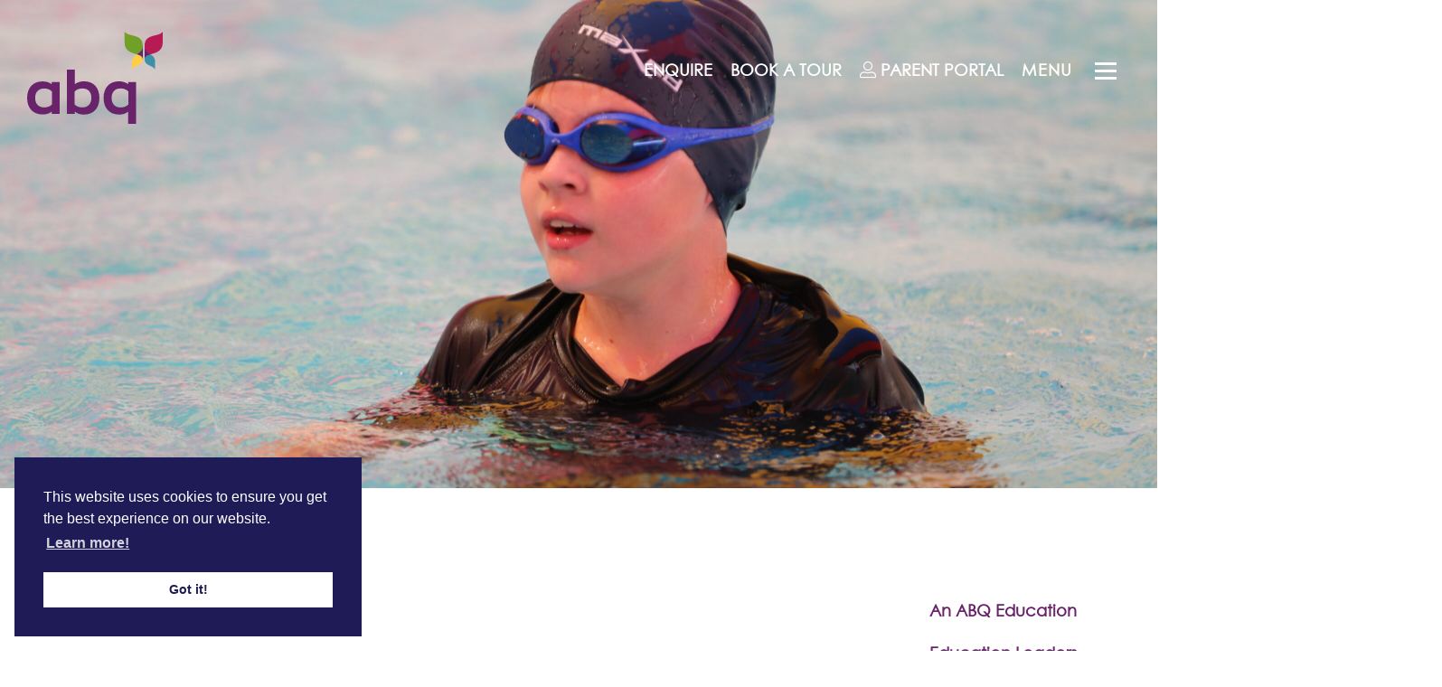

--- FILE ---
content_type: text/html; charset=UTF-8
request_url: https://www.abq.edu.om/azzan-bin-qais-international-school/an-abq-education/facilities/
body_size: 12188
content:

<!doctype html>
<html lang="en-US" prefix="og: https://ogp.me/ns#">
<head>
  	<meta charset="UTF-8">
	<meta http-equiv="X-UA-Compatible" content="IE=edge">
	<meta name="format-detection" content="telephone=no">
  	<meta name="viewport" content="width=device-width, initial-scale=1.0, user-scalable=no">
  	<link rel="pingback" href="https://www.abq.edu.om/xmlrpc.php">  
    <meta name="google-site-verification" content="HaCjLuMs9bAM_r8rZxh5VYYEgAWpaaruBoC2st5ZNhg" />
	<link rel="stylesheet" type="text/css" href="//cdnjs.cloudflare.com/ajax/libs/cookieconsent2/3.0.3/cookieconsent.min.css" />
	<link rel="stylesheet" href="https://use.typekit.net/qqr6axi.css">

    <!-- Google tag (gtag.js) -->
    <script async src="https://www.googletagmanager.com/gtag/js?id=G-4FZW93EDFY"></script>
    <script>
    window.dataLayer = window.dataLayer || [];
    function gtag(){ dataLayer.push(arguments); }

    // Consent Mode v2 default state — before user interaction
    gtag('consent', 'default', {
        'ad_storage': 'denied',
        'analytics_storage': 'denied',
        'wait_for_update': 500 // optional: delays tag firing until update
    });

    // Initialize gtag
    gtag('js', new Date());

    // GA4 and Google Ads config
    gtag('config', 'G-4FZW93EDFY');    // Google Analytics 4
    gtag('config', 'AW-966737988');    // Google Ads
    </script>
        
	<script src="//maps.googleapis.com/maps/api/js?key=AIzaSyCRWjxgWbX91cwQSUPUFy6qErxNj4KqvOk&libraries=places"></script>
  	<script src="//cdnjs.cloudflare.com/ajax/libs/cookieconsent2/3.0.3/cookieconsent.min.js"></script>
    <script>
    window.addEventListener("load", function () {
        window.cookieconsent.initialise({
        "palette": {
            "popup": {
            "background": "#1F1B56",
            "text": "#fff",
            "link": "#fff"
            },
            "button": {
            "background": "#fff",
            "text": "#1F1B56"
            }
        },
        "content": {
            "message": "This website uses cookies to ensure you get the best experience on our website.",
            "dismiss": "Got it!",
            "link": "Learn more!",
            "href": "/terms-conditions"
        },
        "position": "bottom cc-left",
        "onStatusChange": function(status) {
            if (this.hasConsented()) {
            // User accepted — update Google Consent Mode
            gtag('consent', 'update', {
                'ad_storage': 'granted',
                'analytics_storage': 'granted'
            });
            }
        }
        });
    });
    </script>

  	<script type="text/javascript">
  		// first, create the object that contains
    	// configuration variables
    	MTIConfig = {};

    	// next, add a variable that will control
    	// whether or not FOUT will be prevented
    	MTIConfig.EnableCustomFOUTHandler = true // true = prevent FOUT
   	</script>

	
  <!--- analytics / facebook pixel from old site --->
  <script>
    !function(f,b,e,v,n,t,s)
    {if(f.fbq)return;n=f.fbq=function(){n.callMethod?
    n.callMethod.apply(n,arguments):n.queue.push(arguments)};
    if(!f._fbq)f._fbq=n;n.push=n;n.loaded=!0;n.version='2.0';
    n.queue=[];t=b.createElement(e);t.async=!0;
    t.src=v;s=b.getElementsByTagName(e)[0];
    s.parentNode.insertBefore(t,s)}(window, document,'script',
    'https://connect.facebook.net/en_US/fbevents.js');
    fbq('init', '910865385932767');
    fbq('track', 'PageView');
  </script>
  <noscript><img height="1" width="1" style="display:none"
    src="https://www.facebook.com/tr?id=910865385932767&ev=PageView&noscript=1"
  /></noscript>
  <!-- End Facebook Pixel Code -->

  		<style>img:is([sizes="auto" i], [sizes^="auto," i]) { contain-intrinsic-size: 3000px 1500px }</style>
	
<!-- Search Engine Optimization by Rank Math PRO - https://rankmath.com/ -->
<title>Facilities - ABQ</title>
<meta name="robots" content="follow, index, max-snippet:-1, max-video-preview:-1, max-image-preview:large"/>
<link rel="canonical" href="https://www.abq.edu.om/azzan-bin-qais-international-school/an-abq-education/facilities/" />
<meta property="og:locale" content="en_US" />
<meta property="og:type" content="article" />
<meta property="og:title" content="Facilities - ABQ" />
<meta property="og:url" content="https://www.abq.edu.om/azzan-bin-qais-international-school/an-abq-education/facilities/" />
<meta property="og:site_name" content="ABQ" />
<meta property="og:updated_time" content="2025-07-15T10:16:02+00:00" />
<meta property="article:published_time" content="2022-07-28T08:16:28+00:00" />
<meta property="article:modified_time" content="2025-07-15T10:16:02+00:00" />
<meta name="twitter:card" content="summary_large_image" />
<meta name="twitter:title" content="Facilities - ABQ" />
<meta name="twitter:label1" content="Time to read" />
<meta name="twitter:data1" content="Less than a minute" />
<script type="application/ld+json" class="rank-math-schema-pro">{"@context":"https://schema.org","@graph":[{"@type":["EducationalOrganization","Organization"],"@id":"https://www.abq.edu.om/#organization","name":"ABQ","url":"https://www.abq.edu.om","logo":{"@type":"ImageObject","@id":"https://www.abq.edu.om/#logo","url":"https://fra1.digitaloceanspaces.com/abq.edu.om/wp-content/uploads/2025/05/12082417/abq-logo.svg","contentUrl":"https://fra1.digitaloceanspaces.com/abq.edu.om/wp-content/uploads/2025/05/12082417/abq-logo.svg","caption":"ABQ","inLanguage":"en-US","width":"","height":""}},{"@type":"WebSite","@id":"https://www.abq.edu.om/#website","url":"https://www.abq.edu.om","name":"ABQ","publisher":{"@id":"https://www.abq.edu.om/#organization"},"inLanguage":"en-US"},{"@type":"BreadcrumbList","@id":"https://www.abq.edu.om/azzan-bin-qais-international-school/an-abq-education/facilities/#breadcrumb","itemListElement":[{"@type":"ListItem","position":"1","item":{"@id":"https://www.abq.edu.om","name":"Home"}},{"@type":"ListItem","position":"2","item":{"@id":"https://www.abq.edu.om/azzan-bin-qais-international-school/","name":"Azzan Bin Qais International School"}},{"@type":"ListItem","position":"3","item":{"@id":"https://www.abq.edu.om/azzan-bin-qais-international-school/an-abq-education/","name":"An ABQ Education"}},{"@type":"ListItem","position":"4","item":{"@id":"https://www.abq.edu.om/azzan-bin-qais-international-school/an-abq-education/facilities/","name":"Facilities"}}]},{"@type":"WebPage","@id":"https://www.abq.edu.om/azzan-bin-qais-international-school/an-abq-education/facilities/#webpage","url":"https://www.abq.edu.om/azzan-bin-qais-international-school/an-abq-education/facilities/","name":"Facilities - ABQ","datePublished":"2022-07-28T08:16:28+00:00","dateModified":"2025-07-15T10:16:02+00:00","isPartOf":{"@id":"https://www.abq.edu.om/#website"},"inLanguage":"en-US","breadcrumb":{"@id":"https://www.abq.edu.om/azzan-bin-qais-international-school/an-abq-education/facilities/#breadcrumb"}},{"@type":"Person","@id":"https://www.abq.edu.om/author/msoweb/","name":"msoweb","url":"https://www.abq.edu.om/author/msoweb/","image":{"@type":"ImageObject","@id":"https://secure.gravatar.com/avatar/57e26ba2cd7be76827694c66302ba810a3a3edc8c85063f122e9ad45aba4597f?s=96&amp;d=mm&amp;r=g","url":"https://secure.gravatar.com/avatar/57e26ba2cd7be76827694c66302ba810a3a3edc8c85063f122e9ad45aba4597f?s=96&amp;d=mm&amp;r=g","caption":"msoweb","inLanguage":"en-US"},"sameAs":["https://www.abq.edu.om"],"worksFor":{"@id":"https://www.abq.edu.om/#organization"}},{"@type":"Article","headline":"Facilities - ABQ","datePublished":"2022-07-28T08:16:28+00:00","dateModified":"2025-07-15T10:16:02+00:00","author":{"@id":"https://www.abq.edu.om/author/msoweb/","name":"msoweb"},"publisher":{"@id":"https://www.abq.edu.om/#organization"},"name":"Facilities - ABQ","@id":"https://www.abq.edu.om/azzan-bin-qais-international-school/an-abq-education/facilities/#richSnippet","isPartOf":{"@id":"https://www.abq.edu.om/azzan-bin-qais-international-school/an-abq-education/facilities/#webpage"},"inLanguage":"en-US","mainEntityOfPage":{"@id":"https://www.abq.edu.om/azzan-bin-qais-international-school/an-abq-education/facilities/#webpage"}}]}</script>
<!-- /Rank Math WordPress SEO plugin -->

<link rel='dns-prefetch' href='//cdnjs.cloudflare.com' />
<link rel='dns-prefetch' href='//code.jquery.com' />
<link rel='stylesheet' id='wp-block-library-css' href='https://www.abq.edu.om/wp-includes/css/dist/block-library/style.min.css' type='text/css' media='all' />
<style id='classic-theme-styles-inline-css' type='text/css'>
/*! This file is auto-generated */
.wp-block-button__link{color:#fff;background-color:#32373c;border-radius:9999px;box-shadow:none;text-decoration:none;padding:calc(.667em + 2px) calc(1.333em + 2px);font-size:1.125em}.wp-block-file__button{background:#32373c;color:#fff;text-decoration:none}
</style>
<style id='global-styles-inline-css' type='text/css'>
:root{--wp--preset--aspect-ratio--square: 1;--wp--preset--aspect-ratio--4-3: 4/3;--wp--preset--aspect-ratio--3-4: 3/4;--wp--preset--aspect-ratio--3-2: 3/2;--wp--preset--aspect-ratio--2-3: 2/3;--wp--preset--aspect-ratio--16-9: 16/9;--wp--preset--aspect-ratio--9-16: 9/16;--wp--preset--color--black: #000000;--wp--preset--color--cyan-bluish-gray: #abb8c3;--wp--preset--color--white: #ffffff;--wp--preset--color--pale-pink: #f78da7;--wp--preset--color--vivid-red: #cf2e2e;--wp--preset--color--luminous-vivid-orange: #ff6900;--wp--preset--color--luminous-vivid-amber: #fcb900;--wp--preset--color--light-green-cyan: #7bdcb5;--wp--preset--color--vivid-green-cyan: #00d084;--wp--preset--color--pale-cyan-blue: #8ed1fc;--wp--preset--color--vivid-cyan-blue: #0693e3;--wp--preset--color--vivid-purple: #9b51e0;--wp--preset--gradient--vivid-cyan-blue-to-vivid-purple: linear-gradient(135deg,rgba(6,147,227,1) 0%,rgb(155,81,224) 100%);--wp--preset--gradient--light-green-cyan-to-vivid-green-cyan: linear-gradient(135deg,rgb(122,220,180) 0%,rgb(0,208,130) 100%);--wp--preset--gradient--luminous-vivid-amber-to-luminous-vivid-orange: linear-gradient(135deg,rgba(252,185,0,1) 0%,rgba(255,105,0,1) 100%);--wp--preset--gradient--luminous-vivid-orange-to-vivid-red: linear-gradient(135deg,rgba(255,105,0,1) 0%,rgb(207,46,46) 100%);--wp--preset--gradient--very-light-gray-to-cyan-bluish-gray: linear-gradient(135deg,rgb(238,238,238) 0%,rgb(169,184,195) 100%);--wp--preset--gradient--cool-to-warm-spectrum: linear-gradient(135deg,rgb(74,234,220) 0%,rgb(151,120,209) 20%,rgb(207,42,186) 40%,rgb(238,44,130) 60%,rgb(251,105,98) 80%,rgb(254,248,76) 100%);--wp--preset--gradient--blush-light-purple: linear-gradient(135deg,rgb(255,206,236) 0%,rgb(152,150,240) 100%);--wp--preset--gradient--blush-bordeaux: linear-gradient(135deg,rgb(254,205,165) 0%,rgb(254,45,45) 50%,rgb(107,0,62) 100%);--wp--preset--gradient--luminous-dusk: linear-gradient(135deg,rgb(255,203,112) 0%,rgb(199,81,192) 50%,rgb(65,88,208) 100%);--wp--preset--gradient--pale-ocean: linear-gradient(135deg,rgb(255,245,203) 0%,rgb(182,227,212) 50%,rgb(51,167,181) 100%);--wp--preset--gradient--electric-grass: linear-gradient(135deg,rgb(202,248,128) 0%,rgb(113,206,126) 100%);--wp--preset--gradient--midnight: linear-gradient(135deg,rgb(2,3,129) 0%,rgb(40,116,252) 100%);--wp--preset--font-size--small: 13px;--wp--preset--font-size--medium: 20px;--wp--preset--font-size--large: 36px;--wp--preset--font-size--x-large: 42px;--wp--preset--spacing--20: 0.44rem;--wp--preset--spacing--30: 0.67rem;--wp--preset--spacing--40: 1rem;--wp--preset--spacing--50: 1.5rem;--wp--preset--spacing--60: 2.25rem;--wp--preset--spacing--70: 3.38rem;--wp--preset--spacing--80: 5.06rem;--wp--preset--shadow--natural: 6px 6px 9px rgba(0, 0, 0, 0.2);--wp--preset--shadow--deep: 12px 12px 50px rgba(0, 0, 0, 0.4);--wp--preset--shadow--sharp: 6px 6px 0px rgba(0, 0, 0, 0.2);--wp--preset--shadow--outlined: 6px 6px 0px -3px rgba(255, 255, 255, 1), 6px 6px rgba(0, 0, 0, 1);--wp--preset--shadow--crisp: 6px 6px 0px rgba(0, 0, 0, 1);}:where(.is-layout-flex){gap: 0.5em;}:where(.is-layout-grid){gap: 0.5em;}body .is-layout-flex{display: flex;}.is-layout-flex{flex-wrap: wrap;align-items: center;}.is-layout-flex > :is(*, div){margin: 0;}body .is-layout-grid{display: grid;}.is-layout-grid > :is(*, div){margin: 0;}:where(.wp-block-columns.is-layout-flex){gap: 2em;}:where(.wp-block-columns.is-layout-grid){gap: 2em;}:where(.wp-block-post-template.is-layout-flex){gap: 1.25em;}:where(.wp-block-post-template.is-layout-grid){gap: 1.25em;}.has-black-color{color: var(--wp--preset--color--black) !important;}.has-cyan-bluish-gray-color{color: var(--wp--preset--color--cyan-bluish-gray) !important;}.has-white-color{color: var(--wp--preset--color--white) !important;}.has-pale-pink-color{color: var(--wp--preset--color--pale-pink) !important;}.has-vivid-red-color{color: var(--wp--preset--color--vivid-red) !important;}.has-luminous-vivid-orange-color{color: var(--wp--preset--color--luminous-vivid-orange) !important;}.has-luminous-vivid-amber-color{color: var(--wp--preset--color--luminous-vivid-amber) !important;}.has-light-green-cyan-color{color: var(--wp--preset--color--light-green-cyan) !important;}.has-vivid-green-cyan-color{color: var(--wp--preset--color--vivid-green-cyan) !important;}.has-pale-cyan-blue-color{color: var(--wp--preset--color--pale-cyan-blue) !important;}.has-vivid-cyan-blue-color{color: var(--wp--preset--color--vivid-cyan-blue) !important;}.has-vivid-purple-color{color: var(--wp--preset--color--vivid-purple) !important;}.has-black-background-color{background-color: var(--wp--preset--color--black) !important;}.has-cyan-bluish-gray-background-color{background-color: var(--wp--preset--color--cyan-bluish-gray) !important;}.has-white-background-color{background-color: var(--wp--preset--color--white) !important;}.has-pale-pink-background-color{background-color: var(--wp--preset--color--pale-pink) !important;}.has-vivid-red-background-color{background-color: var(--wp--preset--color--vivid-red) !important;}.has-luminous-vivid-orange-background-color{background-color: var(--wp--preset--color--luminous-vivid-orange) !important;}.has-luminous-vivid-amber-background-color{background-color: var(--wp--preset--color--luminous-vivid-amber) !important;}.has-light-green-cyan-background-color{background-color: var(--wp--preset--color--light-green-cyan) !important;}.has-vivid-green-cyan-background-color{background-color: var(--wp--preset--color--vivid-green-cyan) !important;}.has-pale-cyan-blue-background-color{background-color: var(--wp--preset--color--pale-cyan-blue) !important;}.has-vivid-cyan-blue-background-color{background-color: var(--wp--preset--color--vivid-cyan-blue) !important;}.has-vivid-purple-background-color{background-color: var(--wp--preset--color--vivid-purple) !important;}.has-black-border-color{border-color: var(--wp--preset--color--black) !important;}.has-cyan-bluish-gray-border-color{border-color: var(--wp--preset--color--cyan-bluish-gray) !important;}.has-white-border-color{border-color: var(--wp--preset--color--white) !important;}.has-pale-pink-border-color{border-color: var(--wp--preset--color--pale-pink) !important;}.has-vivid-red-border-color{border-color: var(--wp--preset--color--vivid-red) !important;}.has-luminous-vivid-orange-border-color{border-color: var(--wp--preset--color--luminous-vivid-orange) !important;}.has-luminous-vivid-amber-border-color{border-color: var(--wp--preset--color--luminous-vivid-amber) !important;}.has-light-green-cyan-border-color{border-color: var(--wp--preset--color--light-green-cyan) !important;}.has-vivid-green-cyan-border-color{border-color: var(--wp--preset--color--vivid-green-cyan) !important;}.has-pale-cyan-blue-border-color{border-color: var(--wp--preset--color--pale-cyan-blue) !important;}.has-vivid-cyan-blue-border-color{border-color: var(--wp--preset--color--vivid-cyan-blue) !important;}.has-vivid-purple-border-color{border-color: var(--wp--preset--color--vivid-purple) !important;}.has-vivid-cyan-blue-to-vivid-purple-gradient-background{background: var(--wp--preset--gradient--vivid-cyan-blue-to-vivid-purple) !important;}.has-light-green-cyan-to-vivid-green-cyan-gradient-background{background: var(--wp--preset--gradient--light-green-cyan-to-vivid-green-cyan) !important;}.has-luminous-vivid-amber-to-luminous-vivid-orange-gradient-background{background: var(--wp--preset--gradient--luminous-vivid-amber-to-luminous-vivid-orange) !important;}.has-luminous-vivid-orange-to-vivid-red-gradient-background{background: var(--wp--preset--gradient--luminous-vivid-orange-to-vivid-red) !important;}.has-very-light-gray-to-cyan-bluish-gray-gradient-background{background: var(--wp--preset--gradient--very-light-gray-to-cyan-bluish-gray) !important;}.has-cool-to-warm-spectrum-gradient-background{background: var(--wp--preset--gradient--cool-to-warm-spectrum) !important;}.has-blush-light-purple-gradient-background{background: var(--wp--preset--gradient--blush-light-purple) !important;}.has-blush-bordeaux-gradient-background{background: var(--wp--preset--gradient--blush-bordeaux) !important;}.has-luminous-dusk-gradient-background{background: var(--wp--preset--gradient--luminous-dusk) !important;}.has-pale-ocean-gradient-background{background: var(--wp--preset--gradient--pale-ocean) !important;}.has-electric-grass-gradient-background{background: var(--wp--preset--gradient--electric-grass) !important;}.has-midnight-gradient-background{background: var(--wp--preset--gradient--midnight) !important;}.has-small-font-size{font-size: var(--wp--preset--font-size--small) !important;}.has-medium-font-size{font-size: var(--wp--preset--font-size--medium) !important;}.has-large-font-size{font-size: var(--wp--preset--font-size--large) !important;}.has-x-large-font-size{font-size: var(--wp--preset--font-size--x-large) !important;}
:where(.wp-block-post-template.is-layout-flex){gap: 1.25em;}:where(.wp-block-post-template.is-layout-grid){gap: 1.25em;}
:where(.wp-block-columns.is-layout-flex){gap: 2em;}:where(.wp-block-columns.is-layout-grid){gap: 2em;}
:root :where(.wp-block-pullquote){font-size: 1.5em;line-height: 1.6;}
</style>
<link rel='stylesheet' id='wpml-legacy-horizontal-list-0-css' href='https://www.abq.edu.om/wp-content/plugins/sitepress-multilingual-cms/templates/language-switchers/legacy-list-horizontal/style.min.css' type='text/css' media='all' />
<link rel='stylesheet' id='main-css' href='https://www.abq.edu.om/wp-content/themes/abq/build/css/main.css' type='text/css' media='all' />
<link rel='stylesheet' id='fancybox-css' href='https://cdnjs.cloudflare.com/ajax/libs/fancybox/3.5.7/jquery.fancybox.min.css' type='text/css' media='all' />
<link rel='stylesheet' id='animate-css-css' href='https://www.abq.edu.om/wp-content/themes/abq/assets/src/css/animate.css' type='text/css' media='all' />
<script type="text/javascript" id="wpml-cookie-js-extra">
/* <![CDATA[ */
var wpml_cookies = {"wp-wpml_current_language":{"value":"en","expires":1,"path":"\/"}};
var wpml_cookies = {"wp-wpml_current_language":{"value":"en","expires":1,"path":"\/"}};
/* ]]> */
</script>
<script type="text/javascript" src="https://www.abq.edu.om/wp-content/plugins/sitepress-multilingual-cms/res/js/cookies/language-cookie.js" id="wpml-cookie-js" defer="defer" data-wp-strategy="defer"></script>
<script type="text/javascript" src="https://www.abq.edu.om/wp-content/themes/abq/assets/src/js/jquery.min.js" id="jquery-js"></script>
<script type="text/javascript" src="https://cdnjs.cloudflare.com/ajax/libs/fancybox/3.5.7/jquery.fancybox.min.js" id="fancybox-js"></script>
<script type="text/javascript" src="https://code.jquery.com/jquery-migrate-3.0.1.min.js" id="jquery-migrate-js"></script>
<script type="text/javascript" src="https://cdnjs.cloudflare.com/ajax/libs/slick-carousel/1.9.0/slick.min.js" id="slick-js"></script>
<script type="text/javascript" src="https://www.abq.edu.om/wp-content/themes/abq/assets/src/js/hero.js" id="hero-js"></script>
<script type="text/javascript" src="https://www.abq.edu.om/wp-content/themes/abq/assets/src/js/home.js" id="home-js"></script>
<script type="text/javascript" src="https://www.abq.edu.om/wp-content/themes/abq/assets/src/js/scrollbar.js" id="scrollbar-js"></script>
<script type="text/javascript" id="emergency-js-extra">
/* <![CDATA[ */
var ajaxadminurl = {"ajaxurl":"https:\/\/www.abq.edu.om\/wp-admin\/admin-ajax.php"};
/* ]]> */
</script>
<script type="text/javascript" src="https://www.abq.edu.om/wp-content/themes/abq/assets/src/js/emergency_popup.js" id="emergency-js"></script>
<script type="text/javascript" src="https://www.abq.edu.om/wp-content/themes/abq/assets/src/js/jquery.youtubebackground.js" id="youtube-js"></script>
<script type="text/javascript" src="https://www.abq.edu.om/wp-content/themes/abq/assets/src/js/mainNav.js" id="mainNav-js"></script>
<script type="text/javascript" src="https://www.abq.edu.om/wp-content/themes/abq/assets/src/js/accordion.js" id="accordion-component-js"></script>
<script type="text/javascript" src="https://www.abq.edu.om/wp-content/themes/abq/assets/src/js/image-gallery.js" id="image-gallery-js"></script>
<script type="text/javascript" src="https://www.abq.edu.om/wp-content/themes/abq/assets/src/js/share.js" id="share-js"></script>
<script type="text/javascript" id="custom-js-extra">
/* <![CDATA[ */
var ajaxadminurl = {"ajaxurl":"https:\/\/www.abq.edu.om\/wp-admin\/admin-ajax.php"};
/* ]]> */
</script>
<script type="text/javascript" src="https://www.abq.edu.om/wp-content/themes/abq/assets/src/js/custom.js" id="custom-js"></script>
<script type="text/javascript" src="https://www.abq.edu.om/wp-content/themes/abq/assets/src/js/news-list.js" id="news-list-js"></script>
<script type="text/javascript" src="https://www.abq.edu.om/wp-content/themes/abq/assets/src/js/news-list-ajax.js" id="news-list-ajax-js"></script>
<script type="text/javascript" src="https://www.abq.edu.om/wp-content/themes/abq/assets/src/js/events-ajax.js" id="event-list-ajax-js"></script>
<script type="text/javascript" src="https://www.abq.edu.om/wp-content/themes/abq/assets/src/js/blog-list.js" id="blog-list-js"></script>
<script type="text/javascript" src="https://www.abq.edu.om/wp-content/themes/abq/assets/src/js/blog-list-ajax.js" id="blog-list-ajax-js"></script>
<script type="text/javascript" src="https://www.abq.edu.om/wp-content/themes/abq/assets/src/js/popupContent.js" id="popContent-js"></script>
<script type="text/javascript" src="https://www.abq.edu.om/wp-content/themes/abq/assets/src/js/ricalendar.js" id="ricalendar-js"></script>
<script type="text/javascript" src="https://www.abq.edu.om/wp-content/themes/abq/assets/src/js/schools-quotes.js" id="schools-quotes-js"></script>
<script type="text/javascript" src="https://www.abq.edu.om/wp-content/themes/abq/assets/src/js/media-slider.js" id="media-slider-js"></script>
<script type="text/javascript" src="https://www.abq.edu.om/wp-content/themes/abq/assets/src/js/statistics.js" id="statistics-js"></script>
<script type="text/javascript" src="https://www.abq.edu.om/wp-content/themes/abq/assets/src/js/testimonials.js" id="testimonials-js"></script>
<script type="text/javascript" src="https://www.abq.edu.om/wp-content/themes/abq/assets/src/js/swiper.js" id="swiper-js"></script>
<script type="text/javascript" src="https://www.abq.edu.om/wp-content/themes/abq/assets/src/js/popups.js" id="localised-popups-js"></script>
<script type="text/javascript" src="https://www.abq.edu.om/wp-content/themes/abq/assets/src/js/quote-news.js" id="quote-news-js"></script>
<script type="text/javascript" id="whp2504front.js2487-js-extra">
/* <![CDATA[ */
var whp_local_data = {"add_url":"https:\/\/www.abq.edu.om\/wp-admin\/post-new.php?post_type=event","ajaxurl":"https:\/\/www.abq.edu.om\/wp-admin\/admin-ajax.php"};
/* ]]> */
</script>
<script type="text/javascript" src="https://www.abq.edu.om/wp-content/plugins/wp-security-hardening/modules/js/front.js" id="whp2504front.js2487-js"></script>
<link rel="https://api.w.org/" href="https://www.abq.edu.om/wp-json/" /><link rel="alternate" title="JSON" type="application/json" href="https://www.abq.edu.om/wp-json/wp/v2/pages/974" /><link rel='shortlink' href='https://www.abq.edu.om/?p=974' />
<link rel="alternate" title="oEmbed (JSON)" type="application/json+oembed" href="https://www.abq.edu.om/wp-json/oembed/1.0/embed?url=https%3A%2F%2Fwww.abq.edu.om%2Fazzan-bin-qais-international-school%2Fan-abq-education%2Ffacilities%2F" />
<link rel="alternate" title="oEmbed (XML)" type="text/xml+oembed" href="https://www.abq.edu.om/wp-json/oembed/1.0/embed?url=https%3A%2F%2Fwww.abq.edu.om%2Fazzan-bin-qais-international-school%2Fan-abq-education%2Ffacilities%2F&#038;format=xml" />
<link rel="icon" href="https://fra1.digitaloceanspaces.com/abq.edu.om/wp-content/uploads/2025/05/12082342/cropped-0-32x32.jpg" sizes="32x32" />
<link rel="icon" href="https://fra1.digitaloceanspaces.com/abq.edu.om/wp-content/uploads/2025/05/12082342/cropped-0-192x192.jpg" sizes="192x192" />
<link rel="apple-touch-icon" href="https://fra1.digitaloceanspaces.com/abq.edu.om/wp-content/uploads/2025/05/12082342/cropped-0-180x180.jpg" />
<meta name="msapplication-TileImage" content="https://fra1.digitaloceanspaces.com/abq.edu.om/wp-content/uploads/2025/05/12082342/cropped-0-270x270.jpg" />
</head>




<body class="wp-singular page-template-default page page-id-974 page-child parent-pageid-952 wp-custom-logo wp-theme-abq page-color-green" data-template_directory="https://www.abq.edu.om/wp-content/themes/abq">


	
	<header class="header-mobile transparent">
		<div class="header-inner js-stickyHeader">

			<div class="header-mobile-left">
				<a href='https://www.abq.edu.om' class="msoLogo">
					<img class="desktop-logo" src="https://www.abq.edu.om/wp-content/themes/abq/assets/src/img/abq-logo.svg">
				</a>
			</div>
			<div class="header-mobile-right">
				<div class="header-bottom">
									                    <div class="portal-links">
                        <ul>
													<li class="enquire-links">

														<a href="#" class="top-nav-link">Enquire</a>
														<ul><li class="trigger-form-popup"><a href="https://abqis.ppn.mograsys.com/abqis/OnlineAdmissionEnquiry.html" data-url="/azzan-bin-qais-international-school/" target="_blank">ABQ Azzan / ABQ Explorer MQ</a></li><li class="trigger-form-popup"><a href="https://asis.ppn.mograsys.com/asis/OnlineAdmissionEnquiry.html" data-url="/seeb-international-school/" target="_blank">ABQ Seeb / ABQ Explorer Seeb</a></li><li class="trigger-form-popup"><a href="https://siso.ppn.mograsys.com/siso/OnlineAdmissionEnquiry.html" data-url="/sohar-international-school/" target="_blank">ABQ Sohar / ABQ Explorer Sohar</a></li><li class="trigger-form-popup"><a href="https://imtiaz.ppn.mograsys.com/alimtiaz/OnlineAdmissionEnquiry.html" data-url="/al-imtiaz/" target="_blank">ABQ Al Imtiaz</a></li></ul>													</li>
																													<li>
																<a class="top-nav-link" href="https://www.abq.edu.om/book-a-tour/">
																	Book A Tour																</a>
															</li>
														                            <li class="portal-links-links">

                                <a href="#" class="top-nav-link"><i class="fal fa-user-alt"></i> Parent <span>Portal</span></a>
                                <ul><li><a data-url="/azzan-bin-qais-international-school/" href="https://abqis.ppn.mograsys.com/login" target="_blank">ABQ Azzan Bin Qais & ABQ Explorer MQ</a></li><li><a data-url="/seeb-international-school/" href="https://asis.ppn.mograsys.com/login" target="_blank">ABQ Seeb & ABQ Explorer Seeb</a></li><li><a data-url="/sohar-international-school/" href="https://siso.ppn.mograsys.com/login" target="_blank"> ABQ Sohar & ABQ Explorer Sohar</a></li><li><a data-url="/al-imtiaz/" href="https://alimtiaz.ppn.mograsys.com/" target="_blank">ABQ Al Imtiaz</a></li></ul>                            </li>
<!--                            <li>-->
<!--                                <a href="#" class="top-nav-link"><i class="fal fa-user-alt"></i> --><!--</a>-->
<!--                                --><!--                            </li>-->
                        </ul>
                    </div>
					<div class="nav-icon-container js-menuToggle">
						<span class="nav-text">MENU</span>
						<div class="nav-icon">
							<div></div>
						</div>
					</div>
				</div>
			</div>
		</div>

		<div class='header-mobileNav js-mobileNav background-green '>
            <div class="logo">
                <img src="https://fra1.digitaloceanspaces.com/abq.edu.om/wp-content/uploads/2022/08/20143257/Group-2.png"/>            </div>
			<div class="top-navigation">
				<a href="/" class="back-to">Back to ABQ</a>
				<div class="search-socials">
					<div class="search">
						<form action="https://www.abq.edu.om/" method="GET">
							<input type="search" name="s" id="text" class="msoSearchBox" value="" autocomplete="off" placeholder="SEARCH">
							<button type="submit" class="msoSearchBtn"><i class="fa fa-search"></i></button>
						</form>
					</div>

					<div class="search-socials">
											</div>
				</div>
			</div>

			<div class="portal-links-mobile">
				<ul>
					<li class="enquire-links">

						<a href="#" class="top-nav-link">Enquire</a>
						<ul><li class="trigger-form-popup"><a href="https://abqis.ppn.mograsys.com/abqis/OnlineAdmissionEnquiry.html" data-url="/azzan-bin-qais-international-school/" target="_blank">ABQ Azzan / ABQ Explorer MQ</a></li><li class="trigger-form-popup"><a href="https://asis.ppn.mograsys.com/asis/OnlineAdmissionEnquiry.html" data-url="/seeb-international-school/" target="_blank">ABQ Seeb / ABQ Explorer Seeb</a></li><li class="trigger-form-popup"><a href="https://siso.ppn.mograsys.com/siso/OnlineAdmissionEnquiry.html" data-url="/sohar-international-school/" target="_blank">ABQ Sohar / ABQ Explorer Sohar</a></li><li class="trigger-form-popup"><a href="https://imtiaz.ppn.mograsys.com/alimtiaz/OnlineAdmissionEnquiry.html" data-url="/al-imtiaz/" target="_blank">ABQ Al Imtiaz</a></li></ul>					</li>
											<li>
							<a class="top-nav-link" href="https://www.abq.edu.om/book-a-tour/">
								Book A Tour							</a>
						</li>
										<li class="portal-links-links">

						<a href="#" class="top-nav-link"><i class="fal fa-user-alt"></i> Parent <span>Portal</span></a>
						<ul><li><a data-url="/azzan-bin-qais-international-school/" href="https://abqis.ppn.mograsys.com/login" target="_blank">ABQ Azzan Bin Qais & ABQ Explorer MQ</a></li><li><a data-url="/seeb-international-school/" href="https://asis.ppn.mograsys.com/login" target="_blank">ABQ Seeb & ABQ Explorer Seeb</a></li><li><a data-url="/sohar-international-school/" href="https://siso.ppn.mograsys.com/login" target="_blank"> ABQ Sohar & ABQ Explorer Sohar</a></li><li><a data-url="/al-imtiaz/" href="https://alimtiaz.ppn.mograsys.com/" target="_blank">ABQ Al Imtiaz</a></li></ul>					</li>
				</ul>
			</div>

			
			<div class="mobileNav-container "><ul id="menu-azzan-bin-qais" class="mobileNav"><li id="menu-item-937" class="menu-item menu-item-type-post_type menu-item-object-page menu-item-has-children menu-item-937"><a href="https://www.abq.edu.om/azzan-bin-qais-international-school/about-us/">About Us</a>
<ul class="sub-menu">
	<li id="menu-item-1612" class="menu-item menu-item-type-post_type menu-item-object-page menu-item-1612"><a href="https://www.abq.edu.om/azzan-bin-qais-international-school/about-us/">About Us</a></li>
	<li id="menu-item-934" class="menu-item menu-item-type-post_type menu-item-object-page menu-item-934"><a href="https://www.abq.edu.om/azzan-bin-qais-international-school/about-us/principals-message/">Principal’s Message</a></li>
	<li id="menu-item-933" class="menu-item menu-item-type-post_type menu-item-object-page menu-item-933"><a href="https://www.abq.edu.om/azzan-bin-qais-international-school/about-us/the-abq-way/">The ABQ Way</a></li>
	<li id="menu-item-60982" class="menu-item menu-item-type-post_type menu-item-object-page menu-item-60982"><a href="https://www.abq.edu.om/azzan-bin-qais-international-school/about-us/cis-accredited/">Internationally Accredited</a></li>
	<li id="menu-item-936" class="menu-item menu-item-type-post_type menu-item-object-page menu-item-936"><a href="https://www.abq.edu.om/azzan-bin-qais-international-school/about-us/awards-recognition/">Awards &#038; Recognition</a></li>
	<li id="menu-item-935" class="menu-item menu-item-type-post_type menu-item-object-page menu-item-935"><a href="https://www.abq.edu.om/azzan-bin-qais-international-school/about-us/memberships-accreditations/">Memberships &#038; Accreditations</a></li>
</ul>
</li>
<li id="menu-item-945" class="menu-item menu-item-type-post_type menu-item-object-page menu-item-has-children menu-item-945"><a href="https://www.abq.edu.om/azzan-bin-qais-international-school/admissions/">Admissions</a>
<ul class="sub-menu">
	<li id="menu-item-1615" class="menu-item menu-item-type-post_type menu-item-object-page menu-item-1615"><a href="https://www.abq.edu.om/azzan-bin-qais-international-school/admissions/">Admissions</a></li>
	<li id="menu-item-944" class="menu-item menu-item-type-post_type menu-item-object-page menu-item-944"><a href="https://www.abq.edu.om/azzan-bin-qais-international-school/admissions/admissions-requirements/">Admissions Requirements</a></li>
	<li id="menu-item-951" class="menu-item menu-item-type-post_type menu-item-object-page menu-item-951"><a href="https://www.abq.edu.om/azzan-bin-qais-international-school/admissions/tuition-fees/">Tuition Fees</a></li>
	<li id="menu-item-955" class="menu-item menu-item-type-custom menu-item-object-custom menu-item-955"><a target="_blank" rel="noopener" href="https://www.zaksstore.com/shop/azzanbinqais/en/">School Uniforms</a></li>
</ul>
</li>
<li id="menu-item-954" class="menu-item menu-item-type-post_type menu-item-object-page current-page-ancestor current-menu-ancestor current-menu-parent current-page-parent current_page_parent current_page_ancestor menu-item-has-children menu-item-954"><a href="https://www.abq.edu.om/azzan-bin-qais-international-school/an-abq-education/">An ABQ Education</a>
<ul class="sub-menu">
	<li id="menu-item-1619" class="menu-item menu-item-type-post_type menu-item-object-page current-page-ancestor current-page-parent menu-item-1619"><a href="https://www.abq.edu.om/azzan-bin-qais-international-school/an-abq-education/">An ABQ Education</a></li>
	<li id="menu-item-962" class="menu-item menu-item-type-post_type menu-item-object-page menu-item-962"><a href="https://www.abq.edu.om/azzan-bin-qais-international-school/an-abq-education/education-leaders/">Education Leaders</a></li>
	<li id="menu-item-961" class="menu-item menu-item-type-post_type menu-item-object-page menu-item-961"><a href="https://www.abq.edu.om/azzan-bin-qais-international-school/an-abq-education/curricula/">Curricula</a></li>
	<li id="menu-item-967" class="menu-item menu-item-type-post_type menu-item-object-page menu-item-967"><a href="https://www.abq.edu.om/azzan-bin-qais-international-school/an-abq-education/academic-success/">Academic Success</a></li>
	<li id="menu-item-971" class="menu-item menu-item-type-post_type menu-item-object-page menu-item-971"><a href="https://www.abq.edu.om/azzan-bin-qais-international-school/an-abq-education/extracurricular-activities/">Extracurricular Activities</a></li>
	<li id="menu-item-977" class="menu-item menu-item-type-post_type menu-item-object-page menu-item-977"><a href="https://www.abq.edu.om/azzan-bin-qais-international-school/an-abq-education/house-system/">House System</a></li>
	<li id="menu-item-976" class="menu-item menu-item-type-post_type menu-item-object-page current-menu-item page_item page-item-974 current_page_item menu-item-976"><a href="https://www.abq.edu.om/azzan-bin-qais-international-school/an-abq-education/facilities/" aria-current="page">Facilities</a></li>
	<li id="menu-item-986" class="menu-item menu-item-type-post_type menu-item-object-page menu-item-986"><a href="https://www.abq.edu.om/azzan-bin-qais-international-school/an-abq-education/learning-support/">Learning Support</a></li>
</ul>
</li>
<li id="menu-item-985" class="menu-item menu-item-type-post_type menu-item-object-page menu-item-has-children menu-item-985"><a href="https://www.abq.edu.om/azzan-bin-qais-international-school/unique-programmes/">Unique Programmes</a>
<ul class="sub-menu">
	<li id="menu-item-1624" class="menu-item menu-item-type-post_type menu-item-object-page menu-item-1624"><a href="https://www.abq.edu.om/azzan-bin-qais-international-school/unique-programmes/">Unique Programmes</a></li>
	<li id="menu-item-992" class="menu-item menu-item-type-post_type menu-item-object-page menu-item-992"><a href="https://www.abq.edu.om/azzan-bin-qais-international-school/unique-programmes/abq-11-chromebook/">ABQ 1:1 Chromebook</a></li>
	<li id="menu-item-1050" class="menu-item menu-item-type-post_type menu-item-object-page menu-item-1050"><a href="https://www.abq.edu.om/azzan-bin-qais-international-school/unique-programmes/abq-ambassador/">ABQ Ambassador</a></li>
	<li id="menu-item-984" class="menu-item menu-item-type-post_type menu-item-object-page menu-item-984"><a href="https://www.abq.edu.om/azzan-bin-qais-international-school/unique-programmes/dyp/">DYP</a></li>
	<li id="menu-item-1051" class="menu-item menu-item-type-post_type menu-item-object-page menu-item-1051"><a href="https://www.abq.edu.om/azzan-bin-qais-international-school/unique-programmes/gedx/">GEDx</a></li>
	<li id="menu-item-991" class="menu-item menu-item-type-post_type menu-item-object-page menu-item-991"><a href="https://www.abq.edu.om/azzan-bin-qais-international-school/unique-programmes/mobeen/">Mobeen</a></li>
	<li id="menu-item-1049" class="menu-item menu-item-type-post_type menu-item-object-page menu-item-1049"><a href="https://www.abq.edu.om/azzan-bin-qais-international-school/unique-programmes/parent-care-officers/">Parent Care Officers</a></li>
	<li id="menu-item-61538" class="menu-item menu-item-type-post_type menu-item-object-page menu-item-61538"><a href="https://www.abq.edu.om/azzan-bin-qais-international-school/unique-programmes/shamil-learning-support-programme/">Shamil – Learning Support Programme</a></li>
</ul>
</li>
<li id="menu-item-1048" class="menu-item menu-item-type-post_type menu-item-object-page menu-item-has-children menu-item-1048"><a href="https://www.abq.edu.om/?page_id=1037">News</a>
<ul class="sub-menu">
	<li id="menu-item-1047" class="menu-item menu-item-type-post_type menu-item-object-page menu-item-1047"><a href="https://www.abq.edu.om/from-the-principal/">From the Principal</a></li>
	<li id="menu-item-1577" class="menu-item menu-item-type-post_type menu-item-object-page menu-item-1577"><a href="https://www.abq.edu.om/azzan-bin-qais-international-school/news-events/blog/">Blog</a></li>
</ul>
</li>
<li id="menu-item-1644" class="menu-item menu-item-type-post_type menu-item-object-page menu-item-has-children menu-item-1644"><a href="https://www.abq.edu.om/azzan-bin-qais-international-school/careers/">Careers</a>
<ul class="sub-menu">
	<li id="menu-item-1643" class="menu-item menu-item-type-post_type menu-item-object-page menu-item-1643"><a href="https://www.abq.edu.om/azzan-bin-qais-international-school/careers/">Careers</a></li>
	<li id="menu-item-1642" class="menu-item menu-item-type-post_type menu-item-object-page menu-item-1642"><a href="https://www.abq.edu.om/azzan-bin-qais-international-school/careers/join-our-team/">Join our Team</a></li>
	<li id="menu-item-1641" class="menu-item menu-item-type-post_type menu-item-object-page menu-item-1641"><a href="https://www.abq.edu.om/azzan-bin-qais-international-school/careers/contact-us/">Contact Us</a></li>
</ul>
</li>
</ul></div>
							<div class="schools-signposts">
					<div class="inner">
													<a href="/azzan-bin-qais-international-school/">
								<div class="bg" style="background-image:url('https://fra1.digitaloceanspaces.com/abq.edu.om/wp-content/uploads/2025/02/09145433/Azzan-Secondary.png');"></div>
								<div class="content green">
									<span>ABQ Azzan Bin Qais International</span>
									<p>Pre-KG to Grade 12, Cambridge International School in Madinat Sultan Qaboos, Muscat, offering Cambridge and GED Programmes</p>
								</div>
							</a>
													<a href="/seeb-international-school/">
								<div class="bg" style="background-image:url('https://fra1.digitaloceanspaces.com/abq.edu.om/wp-content/uploads/2025/05/12113831/Veels-1-e1747050057347.png');"></div>
								<div class="content green">
									<span>ABQ Seeb International School</span>
									<p>Pre-KG to Grade 12, Cambridge International School in Seeb, Muscat, offering Cambridge and GED Programmes</p>
								</div>
							</a>
													<a href="/sohar-international-school/">
								<div class="bg" style="background-image:url('https://fra1.digitaloceanspaces.com/abq.edu.om/wp-content/uploads/2025/02/17145346/Sohar-Int.png');"></div>
								<div class="content green">
									<span>ABQ Sohar International School</span>
									<p>Pre-KG to Grade 12, Cambridge International School in Sohar, offering Cambridge and GED Programmes</p>
								</div>
							</a>
													<a href="/al-imtiaz/">
								<div class="bg" style="background-image:url('https://fra1.digitaloceanspaces.com/abq.edu.om/wp-content/uploads/2023/11/20094304/Al-Imtiaz-1-e1747049872726.png');"></div>
								<div class="content blue">
									<span>ABQ Al Imtiaz Private School</span>
									<p>KG to Grade 8, Offering Cambridge curriculum in Primary School, in Bawshar, Muscat</p>
								</div>
							</a>
													<a href="/abq-explorer/">
								<div class="bg" style="background-image:url('https://fra1.digitaloceanspaces.com/abq.edu.om/wp-content/uploads/2025/05/12111857/3Y9A6070-scaled.jpg');"></div>
								<div class="content yellow">
									<span>ABQ Explorer</span>
									<p>Pre-KG & KG, 18m – 4 years, Muscat & Sohar</p>
								</div>
							</a>
											</div>
				</div>
						
		</div>
	</header>


<div id="whatsAppWidget" class="whatsAppWidget">
    <div class="toggle">
        <svg xmlns="http://www.w3.org/2000/svg" viewBox="0 0 448 512" fill="white"><path d="M380.9 97.1C339 55.1 283.2 32 223.9 32c-122.4 0-222 99.6-222 222 0 39.1 10.2 77.3 29.6 111L0 480l117.7-30.9c32.4 17.7 68.9 27 106.1 27h.1c122.3 0 224.1-99.6 224.1-222 0-59.3-25.2-115-67.1-157zm-157 341.6c-33.2 0-65.7-8.9-94-25.7l-6.7-4-69.8 18.3L72 359.2l-4.4-7c-18.5-29.4-28.2-63.3-28.2-98.2 0-101.7 82.8-184.5 184.6-184.5 49.3 0 95.6 19.2 130.4 54.1 34.8 34.9 56.2 81.2 56.1 130.5 0 101.8-84.9 184.6-186.6 184.6zm101.2-138.2c-5.5-2.8-32.8-16.2-37.9-18-5.1-1.9-8.8-2.8-12.5 2.8-3.7 5.6-14.3 18-17.6 21.8-3.2 3.7-6.5 4.2-12 1.4-32.6-16.3-54-29.1-75.5-66-5.7-9.8 5.7-9.1 16.3-30.3 1.8-3.7.9-6.9-.5-9.7-1.4-2.8-12.5-30.1-17.1-41.2-4.5-10.8-9.1-9.3-12.5-9.5-3.2-.2-6.9-.2-10.6-.2-3.7 0-9.7 1.4-14.8 6.9-5.1 5.6-19.4 19-19.4 46.3 0 27.3 19.9 53.7 22.6 57.4 2.8 3.7 39.1 59.7 94.8 83.8 35.2 15.2 49 16.5 66.6 13.9 10.7-1.6 32.8-13.4 37.4-26.4 4.6-13 4.6-24.1 3.2-26.4-1.3-2.5-5-3.9-10.5-6.6z"/></svg>
    </div>
    <div class="widget">
        <div class="widget-header">
            <div class="title">Start a chat</div>
            <div class="close">&times;</div>
        </div>
        <div class="widget-body">
            <p class="speech-bubble">
                Hello!<br />
Thank you for checking out ABQ Education Group. <br />
How may we help you?             </p>
            <div class="widget-footer">
                <div class="textBox">
                    <input type="text" id="whatsAppWidgetText" class="" placeholder="Type your message.">
                </div>
                <div class="sendBtn">
                    <button class="button-send" data-number="+96892586265">
                        <svg xmlns="http://www.w3.org/2000/svg" viewBox="0 0 512 512" fill="white"><path d="M0 288L512 0 448 480 290.4 412.4 224 512H192V384L416 112 140.4 348.2 0 288z"/></svg>
                    </button>
                </div>
            </div>
        </div>
    </div>
</div>


<main class="main">
	<div class="header-image-wrapper">
		<div class="header-imagebackground" style="background-image: url('https://fra1.digitaloceanspaces.com/abq.edu.om/wp-content/uploads/2022/07/20143811/Facilities-4-scaled.jpg');">
					</div>		
		<!--<div class="msoHeaderContent">
			<h1 class="main-heading">Facilities</h1>
		</div>-->
	</div>
  	<div class="row content-row">
		<div class="main-content-container two-col">

			<div class="main-container-1">
				<div class="row breadcrumb-row">
									</div>
				<div class="main-components">
											
<section class="textContent">
	<div class="textContent-wrapper">
		<div class="content-typography">
			              				    <h1 class="component-heading">Facilities</h1>
              						                <div class=" background- text-default">
				    <p style="text-align: left;"><strong><i>Your child deserves the best!</i></strong></p>
<p style="text-align: left;">ABQ schools reflect ABQ’s passion to create an <strong>ideal learning environment</strong> for our students. The campuses are wonderful places to learn, with quality facilities and the latest technology.</p>
<p style="text-align: left;">Our purpose-built campus is centrally and conveniently located with state-of-the-art premises. It is a light, airy, and <strong>well-maintained space, fully furnished and well-equipped</strong> to create a truly memorable learning experience for all our students.</p>
<p style="text-align: left;">The classrooms are spacious, air-conditioned and most are equipped with interactive boards. We have a well-stocked library with a good selection of titles, covering both fiction and non-fiction and a useful resource centre.</p>
<p style="text-align: left;">We have fully equipped science labs for each individual science, along with designated computer labs. There is free Wi-Fi access in all classrooms.</p>
<p style="text-align: left;">The school has a large <strong>multi-purpose hall</strong> and our sports facilities include indoor sports halls, as well as generous partly shaded outdoor play areas. We also have multipurpose sports courts with artificial turf, as well as tennis and padel courts.</p>
<p style="text-align: left;">ABQ Azzan is one of the very few schools in Oman with its very own Performing Arts Centre.</p>
<p style="text-align: left;">The <strong>swimming pool</strong> was built for the purpose of year-round swimming and training.</p>
<p style="text-align: left;">We have designated and well-stocked rooms for <strong>music, art and design</strong>, providing our students with all the required resources to pursue their passions.</p>
<p style="text-align: left;">Our experienced <strong>cafeteria</strong> personnel serve our students well over one million meals every year.</p>
<p style="text-align: left;">The health and safety of our school family are of utmost importance; therefore, we have a designated and <strong>fit-for-purpose clinic</strong>, staffed with full-time, qualified nurses.</p>
                </div>
					</div>
	</div>
</section>									</div>
			</div>
                            <div class="side-container-1 animated fadeInUp delay-half-s">
                    <div class="side-container-inner">
                        
	<aside class="msoSideNavigation">
		<div class="msoMainNavItem"><a href="https://www.abq.edu.om/azzan-bin-qais-international-school/an-abq-education/">An ABQ Education</a></div><ul id="menu-azzan-bin-qais-1" class="nav navbar-nav"><li class="menu-item menu-item-type-post_type menu-item-object-page current-page-ancestor current-page-parent menu-item-1619"><a href="https://www.abq.edu.om/azzan-bin-qais-international-school/an-abq-education/">An ABQ Education</a></li>
<li class="menu-item menu-item-type-post_type menu-item-object-page menu-item-962"><a href="https://www.abq.edu.om/azzan-bin-qais-international-school/an-abq-education/education-leaders/">Education Leaders</a></li>
<li class="menu-item menu-item-type-post_type menu-item-object-page menu-item-961"><a href="https://www.abq.edu.om/azzan-bin-qais-international-school/an-abq-education/curricula/">Curricula</a></li>
<li class="menu-item menu-item-type-post_type menu-item-object-page menu-item-967"><a href="https://www.abq.edu.om/azzan-bin-qais-international-school/an-abq-education/academic-success/">Academic Success</a></li>
<li class="menu-item menu-item-type-post_type menu-item-object-page menu-item-971"><a href="https://www.abq.edu.om/azzan-bin-qais-international-school/an-abq-education/extracurricular-activities/">Extracurricular Activities</a></li>
<li class="menu-item menu-item-type-post_type menu-item-object-page menu-item-977"><a href="https://www.abq.edu.om/azzan-bin-qais-international-school/an-abq-education/house-system/">House System</a></li>
<li class="menu-item menu-item-type-post_type menu-item-object-page current-menu-item page_item page-item-974 current_page_item menu-item-976"><a href="https://www.abq.edu.om/azzan-bin-qais-international-school/an-abq-education/facilities/" aria-current="page">Facilities</a></li>
<li class="menu-item menu-item-type-post_type menu-item-object-page menu-item-986"><a href="https://www.abq.edu.om/azzan-bin-qais-international-school/an-abq-education/learning-support/">Learning Support</a></li>
</ul>	</aside>

                    </div>
                </div>
            		</div>
		<div class="lower-content-container">
			<div class="main-components">
									<section class="gallery-container">
        <div class="swiper">
          <!-- Additional required wrapper -->
          <div class="swiper-wrapper">
              <!-- Slides -->
                                <div class="swiper-slide first-slide">
                      <div class="content">
                                                        <h3>Facilities</h3>
                                                                                  <p>A range of what we offer</p>
                                                                          </div>
                  </div>
                                              <div class="swiper-slide">
                      <img src="https://fra1.digitaloceanspaces.com/abq.edu.om/wp-content/uploads/2022/07/20143616/IMG_20220723_121844-scaled.jpg"/>
                  </div>
                                <div class="swiper-slide">
                      <img src="https://fra1.digitaloceanspaces.com/abq.edu.om/wp-content/uploads/2022/07/20143621/IMG_20220720_120216-scaled.jpg"/>
                  </div>
                                <div class="swiper-slide">
                      <img src="https://fra1.digitaloceanspaces.com/abq.edu.om/wp-content/uploads/2022/07/20143620/IMG_20220723_115713-scaled.jpg"/>
                  </div>
                                <div class="swiper-slide">
                      <img src="https://fra1.digitaloceanspaces.com/abq.edu.om/wp-content/uploads/2022/07/20143623/IMG_20220611_114043-scaled.jpg"/>
                  </div>
                                <div class="swiper-slide">
                      <img src="https://fra1.digitaloceanspaces.com/abq.edu.om/wp-content/uploads/2025/02/17193215/image00008-scaled.jpeg"/>
                  </div>
                                <div class="swiper-slide">
                      <img src="https://fra1.digitaloceanspaces.com/abq.edu.om/wp-content/uploads/2022/07/20143625/Facilities-edited-1.jpeg"/>
                  </div>
                                <div class="swiper-slide">
                      <img src="https://fra1.digitaloceanspaces.com/abq.edu.om/wp-content/uploads/2022/07/20143626/Crop-from-left-and-brigthen-as-much-as-possible-please-2-scaled-e1661458194698.jpg"/>
                  </div>
                        </div>
          <!-- If we need pagination -->
          <div class="swiper-pagination"></div>

          <!-- If we need navigation buttons -->
          <div class="swiper-button-prev"></div>
          <div class="swiper-button-next"></div>
      </div>
  </section>

<section class="signposting">

    
    <div class="signposts-holder">            <div class="single-signpost" style="background-image: url(https://fra1.digitaloceanspaces.com/abq.edu.om/wp-content/uploads/2022/09/20142125/Untitled-design-18-2.png);">
                <div class="title">
                    Extracurricular Clubs                </div>
                <div class="button-holder">
                    <a href="https://www.abq.edu.om/azzan-bin-qais-international-school/an-abq-education/extracurricular-activities/">Find out more</a>
                </div>
            </div>
                    <div class="single-signpost" style="background-image: url(https://fra1.digitaloceanspaces.com/abq.edu.om/wp-content/uploads/2022/08/20143015/Admissions-1-e1663606540887.jpg);">
                <div class="title">
                    Admissions                </div>
                <div class="button-holder">
                    <a href="https://www.abq.edu.om/azzan-bin-qais-international-school/admissions/">Find out more</a>
                </div>
            </div>
                    <div class="single-signpost" style="background-image: url(https://fra1.digitaloceanspaces.com/abq.edu.om/wp-content/uploads/2022/07/20143602/The-ABQ-Way-focus-on-boy-only-scaled-e1661458862439.jpg);">
                <div class="title">
                    The ABQ Way                </div>
                <div class="button-holder">
                    <a href="https://www.abq.edu.om/azzan-bin-qais-international-school/about-us/the-abq-way/">Find out more</a>
                </div>
            </div>
        </div></section>
							</div>
		</div>
		
  	</div>

	
<footer>
        <div class="footer-main background-green">

        <div class="column narrow">
            <img class="desktop-logo" src="https://www.abq.edu.om/wp-content/themes/abq/assets/src/img/abq-logo_white.svg">
        </div>
        <div class="column wide">
            <p><img loading="lazy" decoding="async" class="alignnone wp-image-2177 size-full" src="https://www.abq.edu.om/wp-content/uploads/2022/08/Group-2-1.png" alt="" width="626" height="139" srcset="https://www.abq.edu.om/wp-content/uploads/2022/08/Group-2-1.png 626w, https://www.abq.edu.om/wp-content/uploads/2022/08/Group-2-1-300x67.png 300w" sizes="auto, (max-width: 626px) 100vw, 626px" /><br />
P.O. Box 32 – P.C. 103, Bareeq Al Shatti Mall<br />
Muscat, Sultanate of Oman</p>
<p><strong>T:</strong> +968 24210200<br />
<strong>E:</strong> <a href="/cdn-cgi/l/email-protection" class="__cf_email__" data-cfemail="70191e161f30111201110a0a111e5e1514055e1f1d">[email&#160;protected]</a></p>
        </div>
        <div class="column wide">
            <a href="https://maps.app.goo.gl/n5LwLYJSXDcLtwGw6" target="_blank" title="Get Directions">            <img class="map-image" src="https://www.abq.edu.om/wp-content/uploads/2022/07/Group-175.png">
            </a>        </div>
        <div class="column narrow socials">
            <div class="socials">
                <a href="https://www.facebook.com/abqazzanbinqais/" target="_blank"><i class="fab fa-facebook"></i></a><a href="https://www.instagram.com/abqazzanbinqais/" target="_blank"><i class="fab fa-instagram"></i></a>            </div>
        </div>
    </div>
    <div class="footer-extra">
        <div class="logos">
           <div><img src="https://www.abq.edu.om/wp-content/uploads/2024/10/Internationally-Accredited-school-color_cmyk_no-frame.png"></div><div><img src="https://www.abq.edu.om/wp-content/uploads/2025/11/COBIS-Accredited-Member-CMYK.jpg"></div><div><img src="https://www.abq.edu.om/wp-content/uploads/2022/07/Edexcel-Logo-e1663751794239.png"></div><div><img src="https://www.abq.edu.om/wp-content/uploads/2022/10/Cambridge-International-Logo.png"></div>        </div>
        <div class="copyright">
            Copyright © 2026 ABQ.  All Rights Reserved.<br />
            <a href="https://www.mso.net/school-website-design/">School website</a> by <a target="_blank" href="https://www.mso.net">mso</a>
        </div>
    </div>
</footer>
<div class="iframe-popup-container">
    <div class="iframe-popup-wrapper">
        <div class="close">&times;</div>
        <div class="content">

        </div>
    </div>
</div>

		<script data-cfasync="false" src="/cdn-cgi/scripts/5c5dd728/cloudflare-static/email-decode.min.js"></script><script type="speculationrules">
{"prefetch":[{"source":"document","where":{"and":[{"href_matches":"\/*"},{"not":{"href_matches":["\/wp-*.php","\/wp-admin\/*","\/wp-content\/uploads\/*","\/wp-content\/*","\/wp-content\/plugins\/*","\/wp-content\/themes\/abq\/*","\/*\\?(.+)"]}},{"not":{"selector_matches":"a[rel~=\"nofollow\"]"}},{"not":{"selector_matches":".no-prefetch, .no-prefetch a"}}]},"eagerness":"conservative"}]}
</script>
<link rel='stylesheet' id='whp4813tw-bs4.css-css' href='https://www.abq.edu.om/wp-content/plugins/wp-security-hardening/modules/inc/assets/css/tw-bs4.css' type='text/css' media='all' />
<link rel='stylesheet' id='whp4604font-awesome.min.css-css' href='https://www.abq.edu.om/wp-content/plugins/wp-security-hardening/modules/inc/fa/css/font-awesome.min.css' type='text/css' media='all' />
<link rel='stylesheet' id='whp4089front.css-css' href='https://www.abq.edu.om/wp-content/plugins/wp-security-hardening/modules/css/front.css' type='text/css' media='all' />
<script type="text/javascript" src="https://www.abq.edu.om/wp-includes/js/imagesloaded.min.js" id="imagesloaded-js"></script>
<script type="text/javascript" src="https://www.abq.edu.om/wp-includes/js/masonry.min.js" id="masonry-js"></script>
<script type="text/javascript" src="https://www.abq.edu.om/wp-content/themes/abq/assets/src/js/mobileNav.js" id="mobileNav-js"></script>
<script type="text/javascript" src="https://www.abq.edu.om/wp-content/themes/abq/assets/src/js/latest-news-social.js" id="latestNewsSocial-js"></script>

    <script>
        document.addEventListener('DOMContentLoaded', function () {
            const button = document.getElementById('whatsAppWidget');
            if (button) {
            button.addEventListener('click', function () {
                gtag('event', 'whatsapp_widget_click', {
                event_category: 'engagement',
                event_label: 'WhatsApp Widget',
                value: 1
                });
            });
            }
        });
    </script>

</body>
</html>


--- FILE ---
content_type: application/javascript
request_url: https://www.abq.edu.om/wp-content/themes/abq/assets/src/js/blog-list-ajax.js
body_size: 980
content:
$(document).on('ready', function () {

    if( $('.blog-list__list').length ) {
  
      var pageNumber = 1;
      var perPage;
      var search;
      var sendData;
      var $loadMoreEntries = $('.js-load-entries');
      var $loadMoreEntriesContainer = $('.load-more-container');
      var $categoryTrigger = $('.js-category-item');
      var $searchTrigger = $('#js-list-search');
      var $searchInput = $('#listing-search-term');
      var $tagTrigger = $('.js-tag-item');
      var $container = $('.js-entries-container');
      var $dateSelect = $('.js-select-date');
      var $monthSelect = $('.js-select-month');
      var $yearSelect = $('.js-select-year');
  
      // load more button
      $loadMoreEntries.on('click', function (e) {
        e.preventDefault();
  
        loadResults();
        
        return false;
      }); 
  
      // change of date filter
      $dateSelect.on('change', function (e) {
  
        pageNumber = 0;
        
        $container.attr('data-page-num', 1);
        $container.attr('data-month', $monthSelect.val());
        $container.attr('data-year', $yearSelect.val());
  
        $container.empty();
  
        loadResults();
        
        return false;
      });
  
      // change of category
      /*$categoryTrigger.on('change', function (e) {
          pageNumber = 0;
        
          $container.attr('data-page-num', 1);
          $container.attr('data-category', $categoryTrigger.val());
  
          $container.empty();
  
          loadResults();
      });*/
  
      // on search
      /*$searchTrigger.submit(function( e ) {
          e.preventDefault();
  
          pageNumber = 0;
        
          $container.attr('data-page-num', 1);
  
          clearExcludeList();
  
          $container.empty();
  
          loadResults();
      });*/
  
      // change of tag
      /*$tagTrigger.click(function(e) {
  
          pageNumber = 0;
          $container.attr('data-page-num', 1);
  
          tagList = $container.attr('data-tag-list');
          tagValue = $(this).data("tag-id");
  
          if ($(this).prop('checked')) {
  
            // convert list to array then add selected value
            tagArray = JSON.parse("[" + tagList + "]");
            tagArray.push(tagValue);
  
            $container.attr('data-tag-list', tagArray);
          } else {
  
            // convert list to array then remove selected value
            tagArray = JSON.parse("[" + tagList + "]");
            tagArray = arrayRemove(tagArray, tagValue);
  
            $container.attr('data-tag-list', tagArray);
          }
  
          clearExcludeList();
  
          $container.empty();
  
          loadResults();
      });*/
  
      function checkNextBlogPage(perPage, pageNumber, category, post_type, tags, month, year, trigger) {
        var data = {};
  
        sendData = {
          action: 'blog_ajax_handler',
          offset: pageNumber * perPage,
          per_page: perPage,
          search: search,
          category: category,
          post_type: post_type,
          tags: tags,
          month: month,
          year: year,
        };
  
        $.ajax({
          url: ajaxadminurl.ajaxurl,
          type: 'GET',
          data: sendData,
          dataType: 'html',
          cache: false,
          timeout: 10000,
          success: function (posts) {
            if (posts !== '<div class="nothing-found"><h4>No results found</h3></div>') {
              trigger.show();
            }
          },
          complete: function () {
            
          }
        });
      } 
  
      function loadResults() {
  
        category = $container.attr('data-category');
        tags = $container.attr('data-tag-list');
        perPage = $container.data('per-page');
        post_type = $container.data('post-type');
        search = $searchInput.val();
        month = $monthSelect.val();
        year = $yearSelect.val();
  
        sendData = {
          action: 'blog_ajax_handler',
          offset: pageNumber * perPage,
          per_page: perPage,
          post_type: post_type,
          search: search,
          category: category,
          tags: tags,
          month: month,
          year: year,
        };
  
        $.ajax({
          url: ajaxadminurl.ajaxurl,
          type: 'GET',
          data: sendData,
          dataType: 'html',
          cache: false,
          timeout: 10000,
          beforeSend: function () {
            $loadMoreEntriesContainer.hide();
          },
          error: function (xhr, ajaxOptions, thrownError) {
            $loadMoreEntriesContainer.remove();
          },
          success: function (data, textStatus, jqXHR) {
            var htmlData = $.parseHTML(jqXHR.responseText);
  
            $container.append(htmlData);
  
            $container.masonry('reloadItems');
            $container.masonry('layout');
  
            nextPageNumber = parseInt(pageNumber + 1);
  
            checkNextBlogPage(perPage, nextPageNumber, category, post_type, tags, month, year, $loadMoreEntriesContainer);
  
          },
          complete: function () {
            pageNumber += 1;
          }
        });
      }
  
      /*function arrayRemove(arr, value) {
  
         return arr.filter(function(ele){
             return ele != value;
         });
      }
  
      function clearExcludeList() {
        $container.attr('data-pinned-exclude-list', '');
      }*/
  
    }
  
});

--- FILE ---
content_type: application/javascript
request_url: https://www.abq.edu.om/wp-content/themes/abq/assets/src/js/blog-list.js
body_size: -78
content:

$(document).ready(function () {
    var $container = $('.js-blog-container');
    var $monthSelect = $('.js-select-month');
    var $yearSelect = $('.js-select-year');
    var $yearOptions = $('.js-select-year > option');
    var date = new Date();

    $yearOptions.each(function () {
    var value = $(this).val().split('/')[3];

    $(this).val(value);
    });

    //$monthSelect.val(date.getMonth() + 1);
    //$yearSelect.val(date.getFullYear());

    $container.masonry({
    itemSelector: '.blog-item',
    percentPosition: true,
    columnWidth: '.blog-item__sizer',
    gutter: '.blog-item__gutter',
    });
});

--- FILE ---
content_type: application/javascript
request_url: https://www.abq.edu.om/wp-content/themes/abq/assets/src/js/ricalendar.js
body_size: 2612
content:
var $post_type = '',$taxonomy = '';

//The function that updates the calendar and adjacent view area via AJAX
function updateCalendar($theDate,$post_type,$term_id,$taxonomy){

    $('.ricalendar').append('<span class="loader"></span>');
    var $view_type = $('.list_view_filter li.current').attr('data-view') ? $('.list_view_filter li.current').attr('data-view') : 'day';

    if($view_type == 'range'){
        $theDate = $('.date_range input[name="date_from"]').val() + ':' + $('.date_range input[name="date_to"]').val();
    }

    $.ajax({
        type: 'POST',
        url: $('.ricalendar').attr('data-ajax')+'/ricalendar/ricalendar-ajax-data.php',
        data: {
            date: $theDate,
            post_type: $post_type,
            term_id: $term_id,
            view_type: $view_type,
            taxonomy: $taxonomy 
        },
        success: function (data) {
            $('.ricalendar .loader').fadeOut(function(){
                $('.ricalendar').html(data);
                $('.ricalendar-list .list_header h2').html( $('.ricalendar .ricalendar-calendar .calendar_scroll span').html() );

                if($view_type == 'range'){
                    if($('.date_range input[name="date_from"]').val() == '' || $('.date_range input[name="date_to"]').val() == ''){
                        $('.ricalendar-list .list_header h2').html('Date Range');
                    } else {
                        if($('.date_range input[name="date_from"]').val() > $('.date_range input[name="date_to"]').val()){
                            $('.ricalendar-list .list_header h2').html('Invalid Date Range');
                        } else {

                            $theDate = $theDate.split(':');
                            $from = $theDate[0].split('-');
                            $to = $theDate[1].split('-');

                            var $title = $from[2]+'-'+$from[1]+'-'+$from[0];
                            $title += ' : ';
                            $title += $to[2]+'-'+$to[1]+'-'+$to[0];

                            $('.ricalendar-list .list_header h2').html($title);
                        }
                    }
                }

                $('.month_view table tbody tr').each(function(){
                    
                    if($(this).children('td[data-date]').length == 0){
                        $(this).remove();
                    }
                });
                setTimeout(function(){
                    if($('.ricalendar').find('td.has_item').length == 0){
                        $('.day_view,.week_view').html('<p class="no_events">No events to show for this month.</p>');
                    } else {
                        var todaysBlock = $('.ricalendar').find('td').children('.today');
                        todaysBlock.parent('td').trigger('click');
                    }
                    
                },500);
            });
        }
    });
}

//Initiate the calendar loading the current month
$(document).ready(function(){
	if($('.ricalendar').length){
        var d = new Date();
        var year = d.getFullYear();
        var month = d.getMonth() + 1;
        $post_type = $('.ricalendar').attr('data-posttype');
        $taxonomy = $('.ricalendar').attr('data-taxonomy');
        updateCalendar(year+'-'+month,$post_type,'',$taxonomy);
	}
});

//Scroll through months in calendar
$(document).on('click','.ricalendar .previous_month:not(".disabled"),.ricalendar .next_month', function(e){
	e.preventDefault();
	var theDate = $(this).attr('data-date');
    var $term_id = $('.calendar_categories option:selected').val();
    updateCalendar(theDate,$post_type,$term_id,$taxonomy);
});
//Filter calendar by category
$(document).on('change','.ricalendar .calendar_categories', function(e){
    e.preventDefault();
    var theDate = $('.calendar_scroll span[data-current]').html();
    var $term_id = $('.calendar_categories option:selected').val();
    updateCalendar(theDate,$post_type,$term_id,$taxonomy);
});

//Load day or week data (depending on selected view type) based on the date just clicked on
$(document).on('click','.ricalendar-calendar table tr td.has_item', function(){
    
    //DAY VIEW
    if( $('.list_view_filter li.current').is('[data-view="day"]') || $('.list_view_filter li.current').length < 1){
        //Change the title in the list to the selected date
        
        $('.ricalendar-list .list_header h2').html( $(this).attr('data-date') );
        

        //Switch selected dates
	    $('.ricalendar table tr td').removeClass('selected')
        $(this).addClass('selected');

        //Remove all data from the day slots
        $('.day_view table td:nth-child(2)').removeClass('active').html('');

        //Loop through each info element, obtain the data and populate the day list
        $('.day_view').html('');
        $(this).children('i').each(function(){
            $('.no_events').remove();
            var startTime = $(this).attr('data-starttime');
            var endTime = $(this).attr('data-endtime');
            var filter = $(this).attr('data-filter');
            var title = $(this).attr('data-title');
            var allday = $(this).attr('data-allday');
            var theTime = startTime;
            var title_class= '';

            var calStartDateTime = $(this).attr('data-startdatetime');
            var calEndDateTime = $(this).attr('data-enddatetime');
            var event_link = $(this).attr('data-calendarlink');
            if(event_link == 'yes'){
                event_link = '<form method="post" action="'+$(this).attr('data-ics')+'">';
                event_link += '<input type="hidden" name="summary" value="'+title+'">';
                event_link += '<input type="hidden" name="date_start" value="'+calStartDateTime+'">';
                event_link += '<input type="hidden" name="date_end" value="'+calEndDateTime+'">';
                event_link += '<input type="submit" class="downloadButton" value="Add to Calendar">';
                event_link += '</form>';
            } else {
                event_link = '';
            }
            

            if(endTime.length > 0){
                theTime += ' - '+ endTime;
            }

            if(allday == 'TRUE'){
                theTime = 'All Day Event';
            }

            if(title.length > 50){
               title_class = ' style="font-size:100%;"';
            }

            $('.day_view').append('<div class="event_row"><span>'+theTime+'</span> '+event_link+' <strong'+title_class+'>'+title+'</strong>'+filter+'</div>');
        });
    }



    //WEEK VIEW
    if( $('.list_view_filter li.current').is('[data-view="week"]') ){
    
        //Switch selected dates
	    $('.ricalendar table tr td').removeClass('selected')
        $(this).siblings('.has_item').addBack().addClass('selected');

        var $firstDay = $('.has_item.selected').siblings('td[data-date]').addBack().first().attr('data-date');
        var $lastDay = $('.has_item.selected').siblings('td[data-date]').addBack().last().attr('data-date');

        var $title = $firstDay+' - '+ $lastDay;
        $('.ricalendar-list .list_header h2').html($title);

        //Remove all data from the day slots
        $('.week_view').html('');

        //Loop through each info element, obtain the data and populate the day list
        $('.ricalendar td.has_item.selected').siblings('td.has_item').addBack().each(function(){
            var nthColumn = parseInt($(this).attr('data-dayofweek'))*1 + (1*1);
            var theDate =  $(this).attr('data-date');
            $('.week_view').append('<h3>'+theDate+'</h3>');
            $(this).children('i').each(function(){
                $('.no_events').remove();
                var startTime = $(this).attr('data-starttime');
                var endTime = $(this).attr('data-endtime');
                var filter = $(this).attr('data-filter');
                var title = $(this).attr('data-title');
                var allday = $(this).attr('data-allday');
                var theTime = startTime;
                var title_class= '';
                

                var calStartDateTime = $(this).attr('data-startdatetime');
                var calEndDateTime = $(this).attr('data-enddatetime');
                var event_link = $(this).attr('data-calendarlink');
                if(event_link == 'yes'){
                   event_link = '<form method="post" action="'+$(this).attr('data-ics')+'">';
                   event_link += '<input type="hidden" name="summary" value="'+title+'">';
                   event_link += '<input type="hidden" name="date_start" value="'+calStartDateTime+'">';
                   event_link += '<input type="hidden" name="date_end" value="'+calEndDateTime+'">';
                   event_link += '<input type="submit" class="downloadButton" value="Add to Calendar">';
                   event_link += '</form>';
                } else {
                    event_link = '';
                }

                if(endTime.length > 0){
                    theTime += ' - '+ endTime;
                }

                if(allday == 'TRUE'){
                    theTime = 'All Day Event';
                }

                if(title.length > 50){
                title_class = ' style="font-size:100%;"';
                }
                $('.week_view').append('<div class="event_row"><span>'+theTime+'</span> '+event_link+'<strong'+title_class+'>'+title+'</strong>'+filter+'</div>');
            });
        });
    }

    //MONTH OR LIST VIEW - just updates the date title
    if( $('.list_view_filter li.current').is('[data-view="month"]') ){
        var $theDate = $('.ricalendar-calendar .calendar_scroll span[data-current]').attr('data-current');
        $theDate = $theDate.split('-');
        var $title = new Date(Date.UTC($theDate[0], ($theDate[1] - 1), 28, 0, 0, 0));
        $title = $title.toLocaleDateString('en-GB', { year: 'numeric', month: 'long'});

        //Switch selected dates
	    $('.ricalendar table tr td').removeClass('selected')        
        $('.ricalendar-list .list_header h2').html($title);
    }

    //Scroll to the first event of the day
    if($('.ricalendar-list table td.active,.ricalendar-list table td.has_item').length){
        var $firstEventTop = $('.ricalendar-list table td.active:first,.ricalendar-list table td.has_item:first').position().top - 10;
        $('.day_view,.week_view').delay(100).animate({scrollTop: $firstEventTop});
    }
});


//Load a new view type (day, week, month or list views)
$(document).on('click','.filter.list_view_filter li', function(){
    //If we are clicking the view type already active then just cancel the click
    if($(this).hasClass('current')){return false;}
    $(this).addClass('current').siblings().removeClass('current');
    var $theDate = $('.ricalendar-calendar .calendar_scroll span[data-current]').attr('data-current');
    var $term_id = $('.calendar_categories option:selected').val();
    updateCalendar($theDate,$post_type,$term_id,$taxonomy);
});

//in the week view stick the initials of the days-of-the-week to the top of the scrolling box
document.addEventListener('scroll',function(e){
        var $elm = $(e.target);
        if( $elm.is('.week_view')){
            $('.ricalendar-list .week_view thead').css({top: $('.week_view').scrollTop() });
        }
    },
    true
);

//Reset to day view if the screen size is below 690 (the limit of which the other views fit on a screen)

$(window).on('load resize', function(){
    if(window.innerWidth < 768){
        $('ul.list_view_filter li[data-view="day"]').not('.current').trigger('click');
    }
});





//Custom Date Range feature
$(document).on('input','.date_range input[name="date_from"]',function(){
    $('.date_range input[name="date_to"]').attr('min',$(this).val());
    if($('.date_range input[name="date_to"]').val() < $(this).val()){
        $('.date_range input[name="date_to"]').val('');
    }
});

$(document).on('input','.date_range input',function(){
    var $fromDate = $('.date_range input[name="date_from"]').val();
    var $toDate = $('.date_range input[name="date_to"]').val();

    if($fromDate != '' && $toDate != ''){
        var $term_id = $('.calendar_categories option:selected').val();
        updateCalendar($fromDate+':'+$toDate,$post_type,$term_id,$taxonomy);
    }
});

--- FILE ---
content_type: application/javascript
request_url: https://www.abq.edu.om/wp-content/themes/abq/assets/src/js/custom.js
body_size: 994
content:

$(document).on('ready', function () {

    if($("body").hasClass('page-template-anchor')) {
        Object.size = function (obj) {
            var size = 0,
                key;
            for (key in obj) {
                if (obj.hasOwnProperty(key)) size++;
            }
            return size;
        };

        let generateAnchorMenu = () => {
            let $menu = {};
            let $i = 1;
            $(".anchor-link-section").each(function () {
                var id = $(this).attr('id');
                var title = $(this).attr('data-link_title');
                $menu[$i] = {title: title, href: id};
                $i++;
            });
            const $items = Object.size($menu);

            $string = '';

            for ($j = 1; $j <= $items; $j++) {
                $string += '<a href="#' + $menu[$j].href + '" class="clickable-anchor-link">' + $menu[$j].title + '</a>';
            }

            $("#mso-top-anchor-nav .nav-links").html($string);

        }

        generateAnchorMenu();

        const topOfElement = getOffset('#mso-top-anchor-nav')

        function stickyHeader(headerClass) {
            var $scrollTop = $(document).scrollTop();

            if ($scrollTop > topOfElement) {
                if ($(headerClass).hasClass('sticky')) {
                    //Do Nothing
                } else {
                    $(headerClass).addClass('sticky');
                }
            } else {
                if ($(headerClass).hasClass('sticky')) {
                    $(headerClass).removeClass('sticky');
                } else {
                    //do nothing
                }
            }

        }

        $(window).on('scroll', function () {
            stickyHeader('#mso-top-anchor-nav', topOfElement);
        });

        function getOffset(el) {
            return window.scrollY + document.querySelector(el).getBoundingClientRect().top;
        }
    }

    $("body").on("click", function () {
        if($(".custom-popup-menu").length > 1) {
            $(".custom-popup-menu").removeClass('custom-popup-menu').removeClass('active');
        }
    });

    $(".portal-links a.top-nav-link").on("click", function () {
        $li = $(this).parent('li');
        $li.toggleClass('active');
        $li.toggleClass('custom-popup-menu');
    });

    $(".quick-links-menu a[href='#']").on("click", function () {
        $li = $(this).parent('li');
        $li.toggleClass('active');
        $li.toggleClass('custom-popup-menu');
    });



    $(document).on("click", "li.trigger-form-popup a", function (e) {
        console.log('clicked');
        e.preventDefault();
        e.stopPropagation();
        e.stopImmediatePropagation();

        var $popup = $(".iframe-popup-container");
        var $popupContent = $(".iframe-popup-container .iframe-popup-wrapper .content");
        $popupContent.empty();

        var $contentLink = $(this).attr("href");
        var $iframe = "<div class='responsive-iframe-wrapper'><iframe class='responsive-iframe' src='" + $contentLink + "'></iframe></div>";
        $popupContent.html($iframe);
        $popup.css("display", "flex").hide().fadeIn(750);
    });


    $(".iframe-popup-container .iframe-popup-wrapper .close").on("click", function () {
        $(".iframe-popup-container").fadeOut();
    });


    $("#read-more-content-toggle").on("click", function () {
       $(this).slideUp(300, function () {
           $content = $("#read-more-content-block");
           $content.slideDown(750);
       });
    });


    $(".whatsAppWidget .toggle").on("click", function () {
        $(".whatsAppWidget .widget").fadeIn();
    });

    $(".whatsAppWidget .widget .close").on("click", function () {
        $(".whatsAppWidget .widget").fadeOut();
    });

    $(".whatsAppWidget .widget .button-send").on("click", function () {
        $messageToSend = $("#whatsAppWidgetText").val();
        $number = $(this).data('number');
        $url = 'https://api.whatsapp.com/send?phone='+$number+'&text='+$messageToSend;
        window.open($url, '_blank').focus();
        $("#whatsAppWidgetText").val('');
        $(".whatsAppWidget .widget").fadeOut();
    });


    console.log("footer init");

    $(".page-template-landing-page footer .footer-extra .logos").slick({
        slidesToShow: 1,
        centerMode: true,
        variableWidth: true,
        autoplay: true,
        autoplaySpeed: 3500,
        dots: false,
        arrows: false,
    });




});


--- FILE ---
content_type: application/javascript
request_url: https://www.abq.edu.om/wp-content/themes/abq/assets/src/js/schools-quotes.js
body_size: -161
content:
$(document).ready(function () {

    /*var $blockquoteSlider = $('.js-schools-quotes-slider');

    if ($blockquoteSlider.length === 0) {
        return false;
    }

    return $blockquoteSlider.slick({
        slidesToShow: 1,
        arrows: false,
        dots: false,
        infinite: true,
        fade: false,
        swipe: true,
        autoplay: true,
        autoplaySpeed: 7000,
        pauseOnHover: true
    });*/
});

--- FILE ---
content_type: application/javascript
request_url: https://www.abq.edu.om/wp-content/themes/abq/assets/src/js/home.js
body_size: -15
content:
$(document).ready(function () {

    if($('body').hasClass('rtl')){
        $('.quote-slider').slick({
            slidesToShow: 1,
            arrows: false,
            dots: true,
            infinite: true,
            fade: false,
            swipe: true,
            autoplay: true,
            autoplaySpeed: 7000,
            pauseOnHover: true,
            rtl: true
        });
    } else {
        $('.quote-slider').slick({
            slidesToShow: 1,
            arrows: false,
            dots: true,
            infinite: true,
            fade: false,
            swipe: true,
            autoplay: true,
            autoplaySpeed: 7000,
            pauseOnHover: true,

        });
    }

    // $('.lp-signposts .signposts-wrapper').slick({
    //     slidesToShow: 3,
    //     arrows: false,
    //     dots: false,
    //     infinite: true,
    //     fade: false,
    //     swipe: true,
    //     autoplay: true,
    //     autoplaySpeed: 7000,
    //     pauseOnHover: true,
    //     responsive: [
    //         {
    //             breakpoint: 1200,
    //             settings: {
    //                 slidesToShow: 2,
    //                 slidesToScroll: 1,
    //             }
    //         },
    //         {
    //             breakpoint: 600,
    //             settings: {
    //                 slidesToShow: 1,
    //                 slidesToScroll: 1
    //             }
    //         }
    //     ]
    // })



});


--- FILE ---
content_type: application/javascript
request_url: https://www.abq.edu.om/wp-content/themes/abq/assets/src/js/scrollbar.js
body_size: 3553
content:
!function(l,e){"function"==typeof define&&define.amd?define(["jquery"],e):e(l.jQuery)}(this,function(l){"use strict";var e={data:{index:0,name:"scrollbar"},macosx:/mac/i.test(navigator.platform),mobile:/android|webos|iphone|ipad|ipod|blackberry/i.test(navigator.userAgent),overlay:null,scroll:null,scrolls:[],webkit:/webkit/i.test(navigator.userAgent)&&!/edge\/\d+/i.test(navigator.userAgent)};e.scrolls.add=function(l){this.remove(l).push(l)},e.scrolls.remove=function(e){for(;l.inArray(e,this)>=0;)this.splice(l.inArray(e,this),1);return this};var o={autoScrollSize:!0,autoUpdate:!0,debug:!1,disableBodyScroll:!1,duration:200,ignoreMobile:!1,ignoreOverlay:!1,scrollStep:30,showArrows:!1,stepScrolling:!0,scrollx:null,scrolly:null,onDestroy:null,onInit:null,onScroll:null,onUpdate:null},s=function(s){var r;e.scroll||(e.overlay=!((r=c(!0)).height||r.width),e.scroll=c(),n(),l(window).resize(function(){var l=!1;if(e.scroll&&(e.scroll.height||e.scroll.width)){var o=c();o.height===e.scroll.height&&o.width===e.scroll.width||(e.scroll=o,l=!0)}n(l)})),this.container=s,this.namespace=".scrollbar_"+e.data.index++,this.options=l.extend({},o,window.jQueryScrollbarOptions||{}),this.scrollTo=null,this.scrollx={},this.scrolly={},s.data(e.data.name,this),e.scrolls.add(this)};s.prototype={destroy:function(){if(this.wrapper){this.container.removeData(e.data.name),e.scrolls.remove(this);var o=this.container.scrollLeft(),s=this.container.scrollTop();this.container.insertBefore(this.wrapper).css({height:"",margin:"","max-height":""}).removeClass("scroll-content scroll-scrollx_visible scroll-scrolly_visible").off(this.namespace).scrollLeft(o).scrollTop(s),this.scrollx.scroll.removeClass("scroll-scrollx_visible").find("div").andSelf().off(this.namespace),this.scrolly.scroll.removeClass("scroll-scrolly_visible").find("div").andSelf().off(this.namespace),this.wrapper.remove(),l(document).add("body").off(this.namespace),l.isFunction(this.options.onDestroy)&&this.options.onDestroy.apply(this,[this.container])}},init:function(o){var s=this,r=this.container,t=this.containerWrapper||r,i=this.namespace,n=l.extend(this.options,o||{}),c={x:this.scrollx,y:this.scrolly},d=this.wrapper,h={scrollLeft:r.scrollLeft(),scrollTop:r.scrollTop()};if(e.mobile&&n.ignoreMobile||e.overlay&&n.ignoreOverlay||e.macosx&&!e.webkit)return!1;if(d)t.css({height:"auto","margin-bottom":-1*e.scroll.height+"px","margin-right":-1*e.scroll.width+"px","max-height":""});else{if(this.wrapper=d=l("<div>").addClass("scroll-wrapper").addClass(r.attr("class")).css("position","absolute"==r.css("position")?"absolute":"relative").insertBefore(r).append(r),r.is("textarea")&&(this.containerWrapper=t=l("<div>").insertBefore(r).append(r),d.addClass("scroll-textarea")),t.addClass("scroll-content").css({height:"auto","margin-bottom":-1*e.scroll.height+"px","margin-right":-1*e.scroll.width+"px","max-height":""}),r.on("scroll"+i,function(e){l.isFunction(n.onScroll)&&n.onScroll.call(s,{maxScroll:c.y.maxScrollOffset,scroll:r.scrollTop(),size:c.y.size,visible:c.y.visible},{maxScroll:c.x.maxScrollOffset,scroll:r.scrollLeft(),size:c.x.size,visible:c.x.visible}),c.x.isVisible&&c.x.scroll.bar.css("left",r.scrollLeft()*c.x.kx+"px"),c.y.isVisible&&c.y.scroll.bar.css("top",r.scrollTop()*c.y.kx+"px")}),d.on("scroll"+i,function(){d.scrollTop(0).scrollLeft(0)}),n.disableBodyScroll){var p=function(l){a(l)?c.y.isVisible&&c.y.mousewheel(l):c.x.isVisible&&c.x.mousewheel(l)};d.on("MozMousePixelScroll"+i,p),d.on("mousewheel"+i,p),e.mobile&&d.on("touchstart"+i,function(e){var o=e.originalEvent.touches&&e.originalEvent.touches[0]||e,s=o.pageX,t=o.pageY,n=r.scrollLeft(),c=r.scrollTop();l(document).on("touchmove"+i,function(l){var e=l.originalEvent.targetTouches&&l.originalEvent.targetTouches[0]||l;r.scrollLeft(n+s-e.pageX),r.scrollTop(c+t-e.pageY),l.preventDefault()}),l(document).on("touchend"+i,function(){l(document).off(i)})})}l.isFunction(n.onInit)&&n.onInit.apply(this,[r])}l.each(c,function(e,o){var t=null,d=1,h="x"===e?"scrollLeft":"scrollTop",p=n.scrollStep,u=function(){var l=r[h]();r[h](l+p),1==d&&l+p>=f&&(l=r[h]()),-1==d&&l+p<=f&&(l=r[h]()),r[h]()==l&&t&&t()},f=0;o.scroll||(o.scroll=s._getScroll(n["scroll"+e]).addClass("scroll-"+e),n.showArrows&&o.scroll.addClass("scroll-element_arrows_visible"),o.mousewheel=function(l){if(!o.isVisible||"x"===e&&a(l))return!0;if("y"===e&&!a(l))return c.x.mousewheel(l),!0;var t=-1*l.originalEvent.wheelDelta||l.originalEvent.detail,i=o.size-o.visible-o.offset;return(t>0&&f<i||t<0&&f>0)&&((f+=t)<0&&(f=0),f>i&&(f=i),s.scrollTo=s.scrollTo||{},s.scrollTo[h]=f,setTimeout(function(){s.scrollTo&&(r.stop().animate(s.scrollTo,240,"linear",function(){f=r[h]()}),s.scrollTo=null)},1)),l.preventDefault(),!1},o.scroll.on("MozMousePixelScroll"+i,o.mousewheel).on("mousewheel"+i,o.mousewheel).on("mouseenter"+i,function(){f=r[h]()}),o.scroll.find(".scroll-arrow, .scroll-element_track").on("mousedown"+i,function(i){if(1!=i.which)return!0;d=1;var c={eventOffset:i["x"===e?"pageX":"pageY"],maxScrollValue:o.size-o.visible-o.offset,scrollbarOffset:o.scroll.bar.offset()["x"===e?"left":"top"],scrollbarSize:o.scroll.bar["x"===e?"outerWidth":"outerHeight"]()},a=0,v=0;return l(this).hasClass("scroll-arrow")?(d=l(this).hasClass("scroll-arrow_more")?1:-1,p=n.scrollStep*d,f=d>0?c.maxScrollValue:0):(d=c.eventOffset>c.scrollbarOffset+c.scrollbarSize?1:c.eventOffset<c.scrollbarOffset?-1:0,p=Math.round(.75*o.visible)*d,f=c.eventOffset-c.scrollbarOffset-(n.stepScrolling?1==d?c.scrollbarSize:0:Math.round(c.scrollbarSize/2)),f=r[h]()+f/o.kx),s.scrollTo=s.scrollTo||{},s.scrollTo[h]=n.stepScrolling?r[h]()+p:f,n.stepScrolling&&(t=function(){f=r[h](),clearInterval(v),clearTimeout(a),a=0,v=0},a=setTimeout(function(){v=setInterval(u,40)},n.duration+100)),setTimeout(function(){s.scrollTo&&(r.animate(s.scrollTo,n.duration),s.scrollTo=null)},1),s._handleMouseDown(t,i)}),o.scroll.bar.on("mousedown"+i,function(t){if(1!=t.which)return!0;var n=t["x"===e?"pageX":"pageY"],c=r[h]();return o.scroll.addClass("scroll-draggable"),l(document).on("mousemove"+i,function(l){var s=parseInt((l["x"===e?"pageX":"pageY"]-n)/o.kx,10);r[h](c+s)}),s._handleMouseDown(function(){o.scroll.removeClass("scroll-draggable"),f=r[h]()},t)}))}),l.each(c,function(l,e){var o="scroll-scroll"+l+"_visible",s="x"==l?c.y:c.x;e.scroll.removeClass(o),s.scroll.removeClass(o),t.removeClass(o)}),l.each(c,function(e,o){l.extend(o,"x"==e?{offset:parseInt(r.css("left"),10)||0,size:r.prop("scrollWidth"),visible:d.width()}:{offset:parseInt(r.css("top"),10)||0,size:r.prop("scrollHeight"),visible:d.height()})}),this._updateScroll("x",this.scrollx),this._updateScroll("y",this.scrolly),l.isFunction(n.onUpdate)&&n.onUpdate.apply(this,[r]),l.each(c,function(l,e){var o="x"===l?"left":"top",s="x"===l?"outerWidth":"outerHeight",t="x"===l?"width":"height",i=parseInt(r.css(o),10)||0,c=e.size,a=e.visible+i,d=e.scroll.size[s]()+(parseInt(e.scroll.size.css(o),10)||0);n.autoScrollSize&&(e.scrollbarSize=parseInt(d*a/c,10),e.scroll.bar.css(t,e.scrollbarSize+"px")),e.scrollbarSize=e.scroll.bar[s](),e.kx=(d-e.scrollbarSize)/(c-a)||1,e.maxScrollOffset=c-a}),r.scrollLeft(h.scrollLeft).scrollTop(h.scrollTop).trigger("scroll")},_getScroll:function(e){var o={advanced:['<div class="scroll-element">','<div class="scroll-element_corner"></div>','<div class="scroll-arrow scroll-arrow_less"></div>','<div class="scroll-arrow scroll-arrow_more"></div>','<div class="scroll-element_outer">','<div class="scroll-element_size"></div>','<div class="scroll-element_inner-wrapper">','<div class="scroll-element_inner scroll-element_track">','<div class="scroll-element_inner-bottom"></div>',"</div>","</div>",'<div class="scroll-bar">','<div class="scroll-bar_body">','<div class="scroll-bar_body-inner"></div>',"</div>",'<div class="scroll-bar_bottom"></div>','<div class="scroll-bar_center"></div>',"</div>","</div>","</div>"].join(""),simple:['<div class="scroll-element">','<div class="scroll-element_outer">','<div class="scroll-element_size"></div>','<div class="scroll-element_track"></div>','<div class="scroll-bar"></div>',"</div>","</div>"].join("")};return o[e]&&(e=o[e]),e||(e=o.simple),e="string"==typeof e?l(e).appendTo(this.wrapper):l(e),l.extend(e,{bar:e.find(".scroll-bar"),size:e.find(".scroll-element_size"),track:e.find(".scroll-element_track")}),e},_handleMouseDown:function(e,o){var s=this.namespace;return l(document).on("blur"+s,function(){l(document).add("body").off(s),e&&e()}),l(document).on("dragstart"+s,function(l){return l.preventDefault(),!1}),l(document).on("mouseup"+s,function(){l(document).add("body").off(s),e&&e()}),l("body").on("selectstart"+s,function(l){return l.preventDefault(),!1}),o&&o.preventDefault(),!1},_updateScroll:function(o,s){var r=this.container,t=this.containerWrapper||r,i="scroll-scroll"+o+"_visible",n="x"===o?this.scrolly:this.scrollx,c=parseInt(this.container.css("x"===o?"left":"top"),10)||0,a=this.wrapper,d=s.size,h=s.visible+c;s.isVisible=d-h>1,s.isVisible?(s.scroll.addClass(i),n.scroll.addClass(i),t.addClass(i)):(s.scroll.removeClass(i),n.scroll.removeClass(i),t.removeClass(i)),"y"===o&&(r.is("textarea")||d<h?t.css({height:h+e.scroll.height+"px","max-height":"none"}):t.css({"max-height":h+e.scroll.height+"px"})),s.size==r.prop("scrollWidth")&&n.size==r.prop("scrollHeight")&&s.visible==a.width()&&n.visible==a.height()&&s.offset==(parseInt(r.css("left"),10)||0)&&n.offset==(parseInt(r.css("top"),10)||0)||(l.extend(this.scrollx,{offset:parseInt(r.css("left"),10)||0,size:r.prop("scrollWidth"),visible:a.width()}),l.extend(this.scrolly,{offset:parseInt(r.css("top"),10)||0,size:this.container.prop("scrollHeight"),visible:a.height()}),this._updateScroll("x"===o?"y":"x",n))}};var r=s;l.fn.scrollbar=function(o,s){return"string"!=typeof o&&(s=o,o="init"),void 0===s&&(s=[]),l.isArray(s)||(s=[s]),this.not("body, .scroll-wrapper").each(function(){var t=l(this),i=t.data(e.data.name);(i||"init"===o)&&(i||(i=new r(t)),i[o]&&i[o].apply(i,s))}),this},l.fn.scrollbar.options=o;var t,i,n=(t=0,function(l){var o,s,r,i,c,a,d;for(o=0;o<e.scrolls.length;o++)s=(i=e.scrolls[o]).container,r=i.options,c=i.wrapper,a=i.scrollx,d=i.scrolly,(l||r.autoUpdate&&c&&c.is(":visible")&&(s.prop("scrollWidth")!=a.size||s.prop("scrollHeight")!=d.size||c.width()!=a.visible||c.height()!=d.visible))&&(i.init(),r.debug&&window.console&&console.log({scrollHeight:s.prop("scrollHeight")+":"+i.scrolly.size,scrollWidth:s.prop("scrollWidth")+":"+i.scrollx.size,visibleHeight:c.height()+":"+i.scrolly.visible,visibleWidth:c.width()+":"+i.scrollx.visible},!0));clearTimeout(t),t=setTimeout(n,300)});function c(o){if(e.webkit&&!o)return{height:0,width:0};if(!e.data.outer){var s={border:"none","box-sizing":"content-box",height:"200px",margin:"0",padding:"0",width:"200px"};e.data.inner=l("<div>").css(l.extend({},s)),e.data.outer=l("<div>").css(l.extend({left:"-1000px",overflow:"scroll",position:"absolute",top:"-1000px"},s)).append(e.data.inner).appendTo("body")}return e.data.outer.scrollLeft(1e3).scrollTop(1e3),{height:Math.ceil(e.data.outer.offset().top-e.data.inner.offset().top||0),width:Math.ceil(e.data.outer.offset().left-e.data.inner.offset().left||0)}}function a(l){var e=l.originalEvent;return(!e.axis||e.axis!==e.HORIZONTAL_AXIS)&&!e.wheelDeltaX}window.angular&&(i=window.angular).module("jQueryScrollbar",[]).provider("jQueryScrollbar",function(){var l=o;return{setOptions:function(e){i.extend(l,e)},$get:function(){return{options:i.copy(l)}}}}).directive("jqueryScrollbar",["jQueryScrollbar","$parse",function(l,e){return{restrict:"AC",link:function(o,s,r){var t=e(r.jqueryScrollbar)(o);s.scrollbar(t||l.options).on("$destroy",function(){s.scrollbar("destroy")})}}}])});


jQuery(document).ready(function(){
    if(window.innerWidth > 1200){
        // jQuery('.landing-page-content').scrollbar();
    }
});

--- FILE ---
content_type: application/javascript
request_url: https://www.abq.edu.om/wp-content/themes/abq/assets/src/js/news-list-ajax.js
body_size: 982
content:
$(document).on('ready', function () {

    if( $('.news-list__list').length ) {
  
      var pageNumber = 1;
      var perPage;
      var search;
      var sendData;
      var $loadMoreEntries = $('.js-load-entries');
      var $loadMoreEntriesContainer = $('.load-more-container');
      var $categoryTrigger = $('.js-category-item');
      var $searchTrigger = $('#js-list-search');
      var $searchInput = $('#listing-search-term');
      var $tagTrigger = $('.js-tag-item');
      var $container = $('.js-entries-container');
      var $dateSelect = $('.js-select-date');
      var $monthSelect = $('.js-select-month');
      var $yearSelect = $('.js-select-year');
  
      // load more button
      $loadMoreEntries.on('click', function (e) {
        e.preventDefault();
  
        loadResults();
        
        return false;
      }); 
  
      // change of date filter
      $dateSelect.on('change', function (e) {
  
        pageNumber = 0;
        
        $container.attr('data-page-num', 1);
        $container.attr('data-month', $monthSelect.val());
        $container.attr('data-year', $yearSelect.val());

        $container.empty();
  
        loadResults();
        
        return false;
      });
  
      // change of category
      $categoryTrigger.on('change', function (e) {
          pageNumber = 0;
        
          $container.attr('data-page-num', 1);
          $container.attr('data-category', $categoryTrigger.val());
  
          $container.empty();
  
          loadResults();
      });
  
      // on search
      /*$searchTrigger.submit(function( e ) {
          e.preventDefault();
  
          pageNumber = 0;
        
          $container.attr('data-page-num', 1);
  
          clearExcludeList();
  
          $container.empty();
  
          loadResults();
      });*/
  
      // change of tag
      /*$tagTrigger.click(function(e) {
  
          pageNumber = 0;
          $container.attr('data-page-num', 1);
  
          tagList = $container.attr('data-tag-list');
          tagValue = $(this).data("tag-id");
  
          if ($(this).prop('checked')) {
  
            // convert list to array then add selected value
            tagArray = JSON.parse("[" + tagList + "]");
            tagArray.push(tagValue);
  
            $container.attr('data-tag-list', tagArray);
          } else {
  
            // convert list to array then remove selected value
            tagArray = JSON.parse("[" + tagList + "]");
            tagArray = arrayRemove(tagArray, tagValue);
  
            $container.attr('data-tag-list', tagArray);
          }
  
          clearExcludeList();
  
          $container.empty();
  
          loadResults();
      });*/
  
      function checkNextNewsPage(perPage, pageNumber, category, tags, month, year, school, trigger) {
        var data = {};
  
        sendData = {
          action: 'news_ajax_handler',
          offset: pageNumber * perPage,
          per_page: perPage,
          search: search,
          category: category,
          tags: tags,
          month: month,
          year: year,
          school: school,
        };
  
        $.ajax({
          url: ajaxadminurl.ajaxurl,
          type: 'GET',
          data: sendData,
          dataType: 'html',
          cache: false,
          timeout: 10000,
          success: function (posts) {
            if (posts !== '<div class="nothing-found"><h4>No results found</h3></div>') {
              trigger.show();
            }
          },
          complete: function () {
            
          }
        });
      } 
  
      function loadResults() {
  
        category = $container.attr('data-category');
        tags = $container.attr('data-tag-list');
        perPage = $container.data('per-page');
        search = $searchInput.val();
        month = $monthSelect.val();
        year = $yearSelect.val();
        school = $container.attr('data-school');
  
        sendData = {
          action: 'news_ajax_handler',
          offset: pageNumber * perPage,
          per_page: perPage,
          search: search,
          category: category,
          tags: tags,
          month: month,
          year: year,
          school: school,
        };
  
        $.ajax({
          url: ajaxadminurl.ajaxurl,
          type: 'GET',
          data: sendData,
          dataType: 'html',
          cache: false,
          timeout: 10000,
          beforeSend: function () {
            $loadMoreEntriesContainer.hide();
          },
          error: function (xhr, ajaxOptions, thrownError) {
            $loadMoreEntriesContainer.remove();
          },
          success: function (data, textStatus, jqXHR) {
            var htmlData = $.parseHTML(jqXHR.responseText);
  
            $container.append(htmlData);
  
            // $container.masonry('reloadItems');
            // $container.masonry('layout');
  
            nextPageNumber = parseInt(pageNumber + 1);
  
            checkNextNewsPage(perPage, nextPageNumber, category, tags, month, year, school, $loadMoreEntriesContainer);
  
          },
          complete: function () {
            pageNumber += 1;
          }
        });
      }
  
      /*function arrayRemove(arr, value) {
  
         return arr.filter(function(ele){
             return ele != value;
         });
      }
  
      function clearExcludeList() {
        $container.attr('data-pinned-exclude-list', '');
      }*/
  
    }
  
});

--- FILE ---
content_type: application/javascript
request_url: https://www.abq.edu.om/wp-content/themes/abq/assets/src/js/image-gallery.js
body_size: 76
content:
$(document).ready(function () {

	const swiper = new Swiper('.swiper', {
		// Optional parameters
		direction: 'horizontal',
		loop: false,
		slidesPerView: 'auto',
		freeMode: true,
		// If we need pagination
		pagination: {
			el: '.swiper-pagination',
			type: "fraction"
		},
		// Navigation arrows
		navigation: {
			nextEl: '.swiper-button-next',
			prevEl: '.swiper-button-prev',
		},
		on: {
			init: function () {
				updateFraction(this);
			},
			slideChange: function () {
				updateFraction(this);
			},
			resize: function () {
				updateFraction(this);
			}
		}
	});


	function updateFraction(swiper) {
		// Adjust the fraction
		let current = swiper.realIndex;
		let total = swiper.slides.length - 1; // Subtract 1 for zero-based indexing

		// Update the pagination text
		swiper.pagination.el.innerHTML = `${current}/${total}`;

		// Control the opacity
		if (current === 0) {
			swiper.pagination.el.style.opacity = 0;
		} else {
			swiper.pagination.el.style.opacity = 1;
		}
	}


});

--- FILE ---
content_type: application/javascript
request_url: https://www.abq.edu.om/wp-content/themes/abq/assets/src/js/mobileNav.js
body_size: 830
content:
function hideMobileNav() {
  $('.js-mobileNav').slideUp('0.5', function () {
    $(this).removeClass('header-mobileNav--isActive');
  });

  $("body").enableScroll();
  $('body').removeClass('openedMenu');

  $('.portal-links').removeClass('collapsed');
  $('.js-menuToggle .nav-icon').removeClass('collapsed');
  $('.mobile-menu-outer-container').removeClass('menu-active');
}

$(document).ready(function () {

  var MobileNav = {
    show: function () {
      $('.js-mobileNav').slideDown('0.5', function () {
        $(this).addClass('header-mobileNav--isActive');
      });

      $("body").disableScroll();
      $('body').addClass('openedMenu');

      $('.portal-links').addClass('collapsed');
      $('.js-menuToggle .nav-icon').addClass('collapsed');
      $('.mobile-menu-outer-container').addClass('menu-active');
    },

    hide: function () {
      hideMobileNav();
    },

    toggle: function () {
      return $('.js-mobileNav').hasClass('header-mobileNav--isActive') ? this.hide() : this.show();
    },

    subnavtoggle: function ($target) {
      //var $list = $target.children('.sub-menu');

      //$target.toggleClass('mobileNav-item--isOpened');

      /*if(!$target.hasClass('mobileNav-subMenuItem')) {
        $list.slideToggle(250);
      }*/
    },

    openAncestor: function () {
      var $target = $('.current_page_parent');

      var $child = $target.find('.sub-menu');

      if ($child.length === 0) {
        return;
      }
      
      this.subnavtoggle($target);
    },

    init: function () {
      var self = this;

      var $parentNode = $('.sub-menu').parent();
      $parentNode.prepend('<button class="mobileNav-childToggle"></button>');

      $('body').on('click', '.js-menuToggle', function() {
        self.toggle();
      });

      /*$('.mobileNav .menu-item-has-children').find('a').on('click', function (e) {
        e.preventDefault();

        self.subnavtoggle(($(e.target).parent()));
      });*/

      //self.openAncestor();
    },
  };

  return MobileNav.init();
});


$(document).ready(function () {

  $.fn.disableScroll = function() {
		window.oldScrollPos = $(window).scrollTop();
	  
		$(window).on('scroll.scrolldisabler',function ( event ) {
		   $(window).scrollTop( window.oldScrollPos );
		   event.preventDefault();
		});
	};
	  
  $.fn.enableScroll = function() {
    $(window).off('scroll.scrolldisabler');
  };

  $('body').on('click', '.mobileNav > .menu-item-has-children > a', function(e){

    // console.log('hello');
    e.preventDefault();
    $('.mobileNav .sub-menu, .schools-signposts').removeClass('sub-menu-show');
    if ($(window).width() > 992) {
      if ($(this).parent().hasClass('our-schools')) {
        $('.schools-signposts').addClass('sub-menu-show');
      } else {
        $(this).parent().find('.sub-menu').addClass('sub-menu-show');
      }
    } else{
      $(this).parent().find('.sub-menu').addClass('sub-menu-show');
    }





  });


    var currentUrl = window.location.href;
    console.log(currentUrl);

    $('.enquire-links ul li a').each(function () {
      var $this = $(this);
      var dataUrl = $this.data('url'); // Get data-url value

      if (currentUrl.includes(dataUrl)) {
        var actualUrl = $this.attr('href');
        var $targetLink = $('.enquire-links .top-nav-link');

        $targetLink.attr('href', actualUrl);
        $targetLink.parent().addClass('trigger-form-popup');

        $('.enquire-links > ul').remove();
      }
    });

  $('.portal-links-links ul li a').each(function () {
    var $this = $(this);
    var dataUrl = $this.data('url'); // Get data-url value

    if (currentUrl.includes(dataUrl)) {
      var actualUrl = $this.attr('href');
      var $targetLink = $('.portal-links-links .top-nav-link');

      $targetLink.attr('href', actualUrl);

      $('.portal-links-links > ul').remove();
    }
  });

    $('.schools-signposts .inner a').on('mouseenter mouseleave', function (){
      $(this).find('p').slideToggle();
    });

});


--- FILE ---
content_type: application/javascript
request_url: https://www.abq.edu.om/wp-content/themes/abq/assets/src/js/events-ajax.js
body_size: 1132
content:
$(document).on('ready', function () {

    if( $('.js-event-container').length ) {
  
      var pageNumber = 1;
      var perPage;
      var search;
      var sendData;
      var $loadMoreEntries = $('.js-load-entries');
      var $loadMoreEntriesContainer = $('.load-more-container');
      var $categoryTrigger = $('.js-category-item');
      var $searchTrigger = $('#js-list-search');
      var $searchInput = $('#listing-search-term');
      var $tagTrigger = $('.js-tag-item');
      var $container = $('.js-entries-container');
      var $dateSelect = $('.js-select-date');
      var $audienceSelect = $('.audience-filter-js');
      //var $monthSelect = $('.js-select-month');
      //var $yearSelect = $('.js-select-year');
  
      // load more button
      $loadMoreEntries.on('click', function (e) {
        e.preventDefault();
  
        loadResults();
  
        return false;
      });
  
      // change of audience filter
      /*$audienceSelect.change(function(e) {
  
        e.preventDefault();
  
        pageNumber = 0;
        
        $container.attr('data-page-num', 1);
        $container.attr('data-audience', $(this).val());
  
        $container.empty();
  
        loadResults();
        
        return false;
      });*/
  
      // change of date filter
      $dateSelect.on('change', function (e) {
  
        e.preventDefault();
  
        pageNumber = 0;

        selectedMonth = $(this).find(':selected').data('event-month')
        selectedYear = $(this).find(':selected').data('event-year')    

        $container.attr('data-page-num', 1);
        $container.attr('data-month', selectedMonth);
        $container.attr('data-year', selectedYear);
  
        $container.empty();
  
        loadResults();
        
        return false;
      }); 
  
      // change of category
      /*$categoryTrigger.click(function(e) {
          e.preventDefault();
  
          pageNumber = 0;
        
          $('.filter-event-item').removeClass('active');
          $(this).addClass('active');
  
          $container.attr('data-page-num', 1);
          $container.attr('data-category', $(this).data("event-category"));
  
          //clearExcludeList();
  
          $container.empty();
  
          loadResults();
      });
  
      // on search
      $searchTrigger.submit(function( e ) {
          e.preventDefault();
  
          pageNumber = 0;
        
          $container.attr('data-page-num', 1);
  
          clearExcludeList();
  
          $container.empty();
  
          loadResults();
      });*/
  
      // change of tag
      /*$tagTrigger.click(function(e) {
  
          pageNumber = 0;
          $container.attr('data-page-num', 1);
  
          tagList = $container.attr('data-tag-list');
          tagValue = $(this).data("tag-id");
  
          if ($(this).prop('checked')) {
  
            // convert list to array then add selected value
            tagArray = JSON.parse("[" + tagList + "]");
            tagArray.push(tagValue);
  
            $container.attr('data-tag-list', tagArray);
          } else {
  
            // convert list to array then remove selected value
            tagArray = JSON.parse("[" + tagList + "]");
            tagArray = arrayRemove(tagArray, tagValue);
  
            $container.attr('data-tag-list', tagArray);
          }
  
          clearExcludeList();
  
          $container.empty();
  
          loadResults();
      });*/
  
      function checkNextEventsPage(perPage, pageNumber, category, tags, pinned_exclude_list, month, year, audience, trigger) {
        var data = {};
  
        sendData = {
          action: 'event_ajax_handler',
          offset: pageNumber * perPage,
          per_page: perPage,
          search: search,
          category: category,
          tags: tags,
          pinned_exclude_list: pinned_exclude_list,
          month: month,
          year: year,
          audience: audience
        };
  
        $.ajax({
          url: ajaxadminurl.ajaxurl,
          type: 'GET',
          data: sendData,
          dataType: 'html',
          cache: false,
          timeout: 10000,
          success: function (posts) {
            if (posts !== '<div class="nothing-found"><h4>No results found</h4></div>') {
              trigger.show();
            }
          },
          complete: function () {
            
          }
        });
      } 
  
      function loadResults() {
  
        category = $container.attr('data-category');
        tags = $container.attr('data-tag-list');
        pinned_exclude_list = $container.attr('data-pinned-exclude-list');
        perPage = $container.data('per-page');
        month = $container.attr('data-month');
        year = $container.attr('data-year');
        audience = $container.attr('data-audience');
        search = $searchInput.val();
  
        sendData = {
          action: 'event_ajax_handler',
          offset: pageNumber * perPage,
          per_page: perPage,
          search: search,
          category: category,
          tags: tags,
          pinned_exclude_list: pinned_exclude_list,
          month: month,
          year: year,
          audience: audience
        };
  
        $.ajax({
          url: ajaxadminurl.ajaxurl,
          type: 'GET',
          data: sendData,
          dataType: 'html',
          cache: false,
          timeout: 10000,
          beforeSend: function () {
            $loadMoreEntriesContainer.hide();
          },
          error: function (xhr, ajaxOptions, thrownError) {
            $loadMoreEntriesContainer.remove();
          },
          success: function (data, textStatus, jqXHR) {
            var htmlData = $.parseHTML(jqXHR.responseText);
  
            $container.append(htmlData);
  
            //$container.masonry('reloadItems');
            //$container.masonry('layout');
  
            nextPageNumber = parseInt(pageNumber + 1);
  
            checkNextEventsPage(perPage, nextPageNumber, category, tags, pinned_exclude_list, month, year, audience, $loadMoreEntriesContainer);
  
          },
          complete: function () {
            pageNumber += 1;
          }
        });
      }
  
      /*function arrayRemove(arr, value) {
  
         return arr.filter(function(ele){
             return ele != value;
         });
      }
  
      function clearExcludeList() {
        $container.attr('data-pinned-exclude-list', '');
      }*/
  
    }
});

--- FILE ---
content_type: application/javascript
request_url: https://www.abq.edu.om/wp-content/themes/abq/assets/src/js/testimonials.js
body_size: -108
content:
$(document).ready(function () {

    var $slider = $('.js-testimonial-slider');
  
    if ($slider.length > 0) {
      $slider.slick({
        slidesToShow: 1,
        dots: true,
        appendDots: $(".slick-testimonial-nav-container"),
        infinite: true,
        focusOnSelect: true,
        swipe: true,
        autoplay: true,
        autoplaySpeed: 7000,
        pauseOnHover: true,
        pauseOnFocus: false
      });
    }
});

--- FILE ---
content_type: application/javascript
request_url: https://www.abq.edu.om/wp-content/themes/abq/assets/src/js/emergency_popup.js
body_size: -2
content:
jQuery( document ).ready(function() {


    let $ = jQuery;

    if($("#check-main").length) {
        console.log("checking for main popup");
        let sendData = {
            action: 'check_main_popup',
        };

        $.ajax({
            url: ajaxadminurl.ajaxurl,
            type: 'GET',
            data: sendData,
            dataType: 'html',
            cache: false,
            timeout: 10000,
            success: function(popup) {
                if (popup !== 'cookie-exists') {
                    $("body").append(popup);
                }
            },
        });
    }


    $(document).on('click', '.mso-custom-popup .close', function (e) {
        $(".mso-custom-popup").fadeOut(500);
        $(".mso-custom-popup-bg").fadeOut(500);
    });

});

--- FILE ---
content_type: image/svg+xml
request_url: https://www.abq.edu.om/wp-content/themes/abq/assets/src/img/menu-bg.svg
body_size: 489
content:
<svg width="801" height="832" viewBox="0 0 801 832" fill="none" xmlns="http://www.w3.org/2000/svg">
<rect x="410" y="315" width="13" height="265" fill="white"/>
<path fill-rule="evenodd" clip-rule="evenodd" d="M801 0C713.105 129.475 413.736 33.1557 409.5 310.5C409.5 454.402 478.364 499.148 532.372 506C648.154 469.934 801 440.361 801 239.836V0Z" fill="white"/>
<path fill-rule="evenodd" clip-rule="evenodd" d="M646.824 831.999C589.213 701.959 409.5 741.411 409.5 582C409.5 469.455 487.591 457.755 541.813 469.662C598.263 508.074 651 547.637 651 645.202L646.824 831.999Z" fill="white"/>
<path fill-rule="evenodd" clip-rule="evenodd" d="M159.176 832C216.787 701.96 395 741.811 395 582.4C395 469.855 318.409 457.756 264.187 469.663C207.737 508.074 155 547.638 155 645.203L159.176 832Z" fill="white"/>
<path fill-rule="evenodd" clip-rule="evenodd" d="M788.002 28C706.344 145.321 424.967 58.7192 421.031 310.028C421.031 440.422 488.26 480.291 538.436 486.5C646.002 453.82 788.002 427.023 788.002 245.322V28Z" fill="#B71B54"/>
<path fill-rule="evenodd" clip-rule="evenodd" d="M634.852 796.307C590.907 698.594 426.278 728.659 421.031 584.867C421.031 489.115 490.556 476.043 538.436 486.174C588.283 518.854 634.852 552.514 634.852 635.521V796.307Z" fill="#3E90A6"/>
<path fill-rule="evenodd" clip-rule="evenodd" d="M421.031 585.194V310.355C422.999 414.278 482.685 449.899 538.436 486.827C474.814 506.109 423.327 527.677 421.031 585.194Z" fill="#68236B"/>
<path fill-rule="evenodd" clip-rule="evenodd" d="M0.871094 3.0293C88.7665 132.505 391.635 36.9309 395.871 314.275C395.871 458.177 323.507 502.177 269.499 509.029C153.717 472.964 0.871094 443.39 0.871094 242.865V3.0293Z" fill="white"/>
<path fill-rule="evenodd" clip-rule="evenodd" d="M168.152 796.307C212.097 698.594 376.726 728.659 381.973 584.867C381.973 489.115 312.448 476.043 264.568 486.174C214.72 518.854 168.152 552.514 168.152 635.521V796.307Z" fill="#FFCE44"/>
<path fill-rule="evenodd" clip-rule="evenodd" d="M15 28C96.6585 145.321 378.036 58.7192 381.971 310.028C381.971 440.422 314.742 480.291 264.567 486.5C157 453.82 15 427.023 15 245.322V28Z" fill="#71A029"/>
<path fill-rule="evenodd" clip-rule="evenodd" d="M381.971 585.194V310.355C380.003 414.278 320.317 449.899 264.566 486.827C328.188 506.109 379.675 527.677 381.971 585.194Z" fill="#68236B"/>
<rect x="382" y="310" width="13" height="265" fill="white"/>
</svg>


--- FILE ---
content_type: application/javascript
request_url: https://www.abq.edu.om/wp-content/themes/abq/assets/src/js/statistics.js
body_size: 431
content:
$(document).ready(function () {

    var $slider = $('.js-statistic-slider');
  
    if ($slider.length > 0) {
      $slider.slick({
        slidesToShow: 3,
        centerPadding: '0',
        centerMode: true,
        dots: true,
        appendDots: $(".slick-stats-nav-container"),
        arrows: true,
        appendArrows: '.slick-stats-nav-container',
        prevArrow: '<button type="button" class="slick-prev"></button>',
        nextArrow: '<button type="button" class="slick-next"></button>',
        infinite: true,
        focusOnSelect: true,
        swipe: true,
        speed: 800,
        autoplay: true,
        autoplaySpeed: 7000,
        pauseOnHover: true,
        pauseOnFocus: false,
        responsive: [
            {
              breakpoint: 600,
              settings: {
                slidesToShow: 1
              }
            }
            // You can unslick at a given breakpoint now by adding:
            // settings: "unslick"
            // instead of a settings object
          ]
      });
    }
  
    /*$('.announcement-close').click(function(e) {
      e.preventDefault();
      $('.header-announcement').hide();
    });
    }*/

    var counter_run = true;

    $(window).scroll(function() {
        var top_of_element = $(".counter-container").offset().top;
        var bottom_of_element = $(".counter-container").offset().top + $(".counter-container").outerHeight();
        var bottom_of_screen = $(window).scrollTop() + $(window).innerHeight();
        var top_of_screen = $(window).scrollTop();

        if ((bottom_of_screen > top_of_element) && (top_of_screen < bottom_of_element) && counter_run){
            runStatCounters();
            counter_run = false;
        }
    });

    function runStatCounters() {
        $('.counter.animate-counter').each(function() {
            var $this = $(this),
                countTo = $this.attr('data-count');
            
            $({ countNum: $this.text()}).animate({
            countNum: countTo
            },
        
            {
            duration: 2500,
            easing:'linear',
            step: function() {
                $this.text(Math.floor(this.countNum));
            },
            complete: function() {
                $this.text(this.countNum);
                //alert('finished');
            }
        
            });
        });
    }
});

--- FILE ---
content_type: image/svg+xml
request_url: https://www.abq.edu.om/wp-content/themes/abq/assets/src/img/abq-logo_white.svg
body_size: 733
content:
<svg width="174" height="118" viewBox="0 0 174 118" fill="none" xmlns="http://www.w3.org/2000/svg">
<path d="M0 84.6042C0 71.6676 7.57608 63.5254 19.7519 63.5254C23.977 63.5254 28.1397 64.4967 31.6364 67.1212V64.352H41.7309V104.918H31.6364V101.922C28.8057 104.464 24.5182 105.724 19.9809 105.724C7.43038 105.745 0 97.4581 0 84.6042ZM31.8445 92.9737V76.3793C29.1804 73.6102 25.3091 72.5769 21.8957 72.5769C14.6943 72.5769 10.3234 76.9786 10.3234 84.6042C10.3234 92.0851 14.5486 96.7142 21.9789 96.7142C25.3091 96.7142 29.1804 95.7429 31.8445 92.9737Z" fill="white"/>
<path d="M61.0855 101.942V104.939H51.0742V48.584H61.0855V67.1209C64.4989 64.4964 69.0986 63.3805 72.9699 63.3805C85.2914 63.3805 92.7218 71.5227 92.7218 84.6039C92.7218 97.5406 85.3747 105.827 72.7618 105.827C68.8072 105.827 64.3532 104.856 61.0855 101.942ZM82.4608 84.6039C82.4608 76.8337 78.1524 72.494 70.8053 72.494C67.163 72.494 63.3749 73.7546 60.9398 76.3791V92.9735C63.3957 95.598 67.1005 96.7759 71.0343 96.7759C78.0692 96.7966 82.4608 92.0849 82.4608 84.6039Z" fill="white"/>
<path d="M118.157 105.828C105.544 105.828 98.1133 97.5409 98.1133 84.6043C98.1133 71.5231 105.606 63.3809 117.865 63.3809C121.716 63.3809 126.399 64.4968 129.75 67.1213V64.3521H139.844V118H129.75V101.943C126.544 104.857 122.007 105.828 118.157 105.828ZM129.958 92.9739V76.3795C127.502 73.7549 123.714 72.4943 120.009 72.4943C112.808 72.4943 108.437 76.8341 108.437 84.6043C108.437 92.1472 112.599 96.7763 119.863 96.7763C123.797 96.797 127.439 95.5984 129.958 92.9739Z" fill="white"/>
<path fill-rule="evenodd" clip-rule="evenodd" d="M173.997 0C168.815 7.41891 150.957 1.94256 150.707 17.8343C150.707 26.0799 154.974 28.6011 158.158 28.9937C164.985 26.9271 173.997 25.2326 173.997 13.7426V0Z" fill="white"/>
<path fill-rule="evenodd" clip-rule="evenodd" d="M164.277 48.584C161.488 42.405 151.04 44.3062 150.707 35.2134C150.707 29.1584 155.119 28.3318 158.158 28.9724C161.322 31.039 164.277 33.1675 164.277 38.4166V48.584Z" fill="white"/>
<path fill-rule="evenodd" clip-rule="evenodd" d="M125.066 0C130.249 7.41891 148.107 1.94256 148.357 17.8343C148.357 26.0799 144.09 28.6011 140.905 28.9937C134.079 26.9271 125.066 25.2326 125.066 13.7426V0Z" fill="white"/>
<path fill-rule="evenodd" clip-rule="evenodd" d="M134.785 48.584C137.574 42.405 148.022 44.3062 148.355 35.2134C148.355 29.1584 143.943 28.3318 140.904 28.9724C137.741 31.039 134.785 33.1675 134.785 38.4166V48.584Z" fill="white"/>
<path fill-rule="evenodd" clip-rule="evenodd" d="M150.707 35.2352V17.8555C150.832 24.4271 154.62 26.6796 158.158 29.0148C154.12 30.2341 150.853 31.598 150.707 35.2352Z" fill="white" opacity="0.5"/>
<path fill-rule="evenodd" clip-rule="evenodd" d="M148.357 35.2352V17.8555C148.233 24.4271 144.445 26.6796 140.906 29.0148C144.944 30.2341 148.212 31.598 148.357 35.2352Z"  fill="white" opacity="0.5"/>
</svg>


--- FILE ---
content_type: application/javascript
request_url: https://www.abq.edu.om/wp-content/themes/abq/assets/src/js/quote-news.js
body_size: 0
content:
$(document).ready(function () {
    if ($('.bottom-section .news-wrapper.video').length) {
        if($('body').hasClass('rtl')){
            $('.bottom-section .news-wrapper.video').slick({
                slidesToShow: 3,
                rows: 0,
                arrows: true,
                dots: false,
                infinite: true,
                fade: false,
                swipe: true,
                autoplay: false,
                autoplaySpeed: 7000,
                pauseOnHover: false,
                pauseOnFocus: false,
                rtl: true,
                responsive: [
                    {
                        breakpoint: 992,
                        settings: {
                            slidesToShow: 2
                        }
                    },
                    {
                        breakpoint: 600,
                        settings: {
                            slidesToShow: 1
                        }
                    }
                ]
            });
        } else {
            $('.bottom-section .news-wrapper.video').slick({
                slidesToShow: 3,
                rows: 0,
                arrows: true,
                dots: false,
                infinite: true,
                fade: false,
                swipe: true,
                autoplay: false,
                autoplaySpeed: 7000,
                pauseOnHover: false,
                pauseOnFocus: false,
                responsive: [
                    {
                        breakpoint: 992,
                        settings: {
                            slidesToShow: 2
                        }
                    },
                    {
                        breakpoint: 600,
                        settings: {
                            slidesToShow: 1
                        }
                    }
                ]
            });
        }
    }
});


--- FILE ---
content_type: application/javascript
request_url: https://www.abq.edu.om/wp-content/themes/abq/assets/src/js/mainNav.js
body_size: 46
content:
$(document).ready(function () {
  //open the login nav
  /*$('.mainNav-item--52225910 .mainNav-link').click(function(e){
    e.preventDefault();
    parentel = $(this).parent();
    submenu = $(parentel).find(".mainNav-subMenu");

    $(this).toggleClass('loginActive');

    $(submenu).toggleClass("navActive");
    $('.header-search').removeClass('header-search--isActive');
  });

	$('.msoSearchContainer').click(function(){
		$(this).toggleClass('msoSearchContainerActive');
		$('.msoSearchDropDown').toggleClass('msoSearchActive');
		$('.msoSearchBox').focus();
  });*/
  
  // if ( $('body').hasClass('home') !== true){
    $(window).on('load resize scroll',function(){
      if ($(document).scrollTop() > 20) {
        $('.header-mobile').addClass('user-has-scrolled');
      } else {
        $('.header-mobile').removeClass('user-has-scrolled');
      }
    });
  // }




});

--- FILE ---
content_type: application/javascript
request_url: https://www.abq.edu.om/wp-content/themes/abq/assets/src/js/latest-news-social.js
body_size: 82
content:
(function ($) {
    /* global Swiper */
    $(document).ready(function () {  

        $('.js-latest-news-social-slider').slick({
            dots: true,
            appendDots: $(".latest-news-social-slider-nav"),
            arrows: true,
            appendArrows: '.latest-news-social-slider-nav',
            prevArrow: '<button type="button" class="slick-prev"></button>',
			nextArrow: '<button type="button" class="slick-next"></button>',
            infinite: false,
            speed: 1000,
            slidesToShow: 3,
            slidesToScroll: 3,
            centerMode: false,
            variableWidth: true,
            focusOnSelect: false,
            responsive: [
                {
                  breakpoint: 1027,
                  settings: {
                    slidesToShow: 2,
                    slidesToScroll: 1
                  }
                },
                {
                  breakpoint: 600,
                  settings: {
                    slidesToShow: 1,
                    slidesToScroll: 1
                  }
                }
                // You can unslick at a given breakpoint now by adding:
                // settings: "unslick"
                // instead of a settings object
              ]
        });
    });
  }(jQuery));
  

--- FILE ---
content_type: application/javascript
request_url: https://www.abq.edu.om/wp-content/themes/abq/assets/src/js/popups.js
body_size: -108
content:
$(document).ready(function () {

    var popup = $('.localised-popup');
    var popupId = popup.attr('id');

    if (popup.length && !sessionStorage.getItem('popupShown_' + popupId)) {
        setTimeout(function () {
            popup.css('display', 'flex');
            if(popup.hasClass('has-cookie')) {
                sessionStorage.setItem('popupShown_' + popupId, 'true');
            }
        }, 1250);
    }


    $(".localised-popup .popup-body .popup-close").click(function () {
        $(this).parent().parent().css('display', 'none');
    })


});

--- FILE ---
content_type: application/javascript
request_url: https://www.abq.edu.om/wp-content/themes/abq/assets/src/js/hero.js
body_size: 168
content:
$(document).ready(function () {
  var $slider = $('.js-home-image-slider');
  var $scrollBottom = $('.js-scrollBottom');

  $scrollBottom.on('click', function (e) {
    e.preventDefault();

    //$('body, html').animate({ scrollTop: $('.home.full-width-content').offset().top - 66 }, 'slow');
    $('body, html').animate({ scrollTop: $('.home.full-width-content').offset().top}, 'slow');
  });

  if ($slider.length > 0) {
    $slider.slick({
      slidesToShow: 1,
      arrows: false,
      dots: false,
      infinite: true,
      fade: true,
      swipe: true,
      autoplay: true,
      autoplaySpeed: 7000,
      pauseOnHover: false,
      pauseOnFocus: false
    });
  }

  $('.announcement-close').click(function(e) {
    e.preventDefault();
    $('.header-announcement').hide();
  });
});


//Initiate Hidden Boxed Projects
/*$(window).on('load',function(){
  $('.box-projects').each(function(){
    var scrollBottom = $(window).scrollTop() + $(window).height();
    if( $(this).offset().top > scrollBottom){
      $(this).addClass('inactive');
    }
  });
});

function deferProjects(){
	var scrollBottom = $(window).scrollTop() + ($(window).height() / 1.25);
	$('.box-projects').each(function(){
		if( $(this).offset().top < scrollBottom){
			$(this).removeClass('inactive');
		}
	});
}

$(window).on('scroll load resize',function(){
  deferProjects();
});*/

--- FILE ---
content_type: application/javascript
request_url: https://www.abq.edu.om/wp-content/themes/abq/assets/src/js/accordion.js
body_size: 188
content:
$(document).ready(function () {
    var Accordion = {
      $item: $('.accordion-item'),
      $link: $('.accordion-link'),
      $content: $('.accordion-content'),
  
      toggle: function () {
        this.$link.on('click', function (e) {
  
          setTimeout(function() {
        $( ".js-image-gallery" ).slick("slickSetOption", "initialSlide", 0, true);
          },500);
  
          var $item = $(this).parent(this.$item);
          var $content = $(this).next(this.$content);
  
          e.preventDefault();
  
          $item.toggleClass('accordion-item--active');
          $content.slideToggle('fast', function () {
            if ($(this).attr('aria-hidden') === 'true') {
              $(this).attr('aria-hidden', 'false');
            } else {
              $(this).attr('aria-hidden', 'true');
            }
          });
        });
      },
  
      init: function () {
        this.toggle();
      },
    };
  
    /*$('a').click(function() {
        var addressValueHash = $(this).attr("href").substring($(this).attr('href').indexOf('#'));
        
        if(!$(addressValueHash).parent().hasClass("accordion-item--active")) {
          $(addressValueHash).click();
        };
    });
  
    if(window.location.hash) {
         var elem = window.location.hash;
  
         setTimeout(function() {
           $(elem).click();
  
         $('html,body').animate({
              scrollTop: $(elem).offset().top-10
            }, 2000);
            return false;
  
         },10);
    }*/
  
    return Accordion.init();
  });